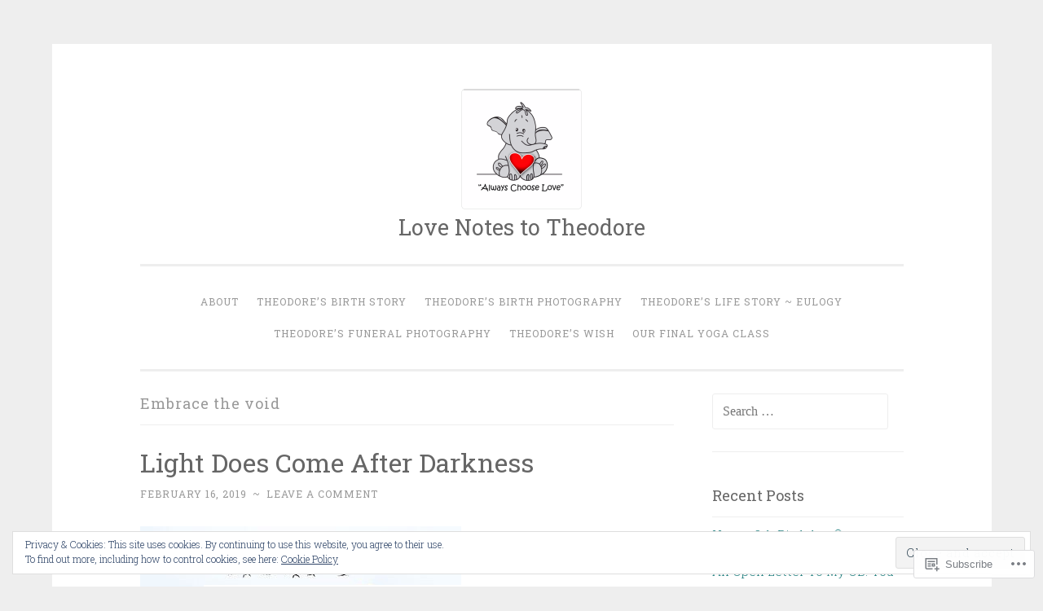

--- FILE ---
content_type: text/html; charset=UTF-8
request_url: https://alwayschooselove.net/tag/embrace-the-void/
body_size: 46115
content:
<!DOCTYPE html>
<html lang="en">
<head>
<meta charset="UTF-8">
<meta name="viewport" content="width=device-width, initial-scale=1">
<title>Embrace the void | Love Notes to Theodore</title>
<link rel="profile" href="http://gmpg.org/xfn/11">
<link rel="pingback" href="https://alwayschooselove.net/xmlrpc.php">

<meta name='robots' content='max-image-preview:large' />

<!-- Async WordPress.com Remote Login -->
<script id="wpcom_remote_login_js">
var wpcom_remote_login_extra_auth = '';
function wpcom_remote_login_remove_dom_node_id( element_id ) {
	var dom_node = document.getElementById( element_id );
	if ( dom_node ) { dom_node.parentNode.removeChild( dom_node ); }
}
function wpcom_remote_login_remove_dom_node_classes( class_name ) {
	var dom_nodes = document.querySelectorAll( '.' + class_name );
	for ( var i = 0; i < dom_nodes.length; i++ ) {
		dom_nodes[ i ].parentNode.removeChild( dom_nodes[ i ] );
	}
}
function wpcom_remote_login_final_cleanup() {
	wpcom_remote_login_remove_dom_node_classes( "wpcom_remote_login_msg" );
	wpcom_remote_login_remove_dom_node_id( "wpcom_remote_login_key" );
	wpcom_remote_login_remove_dom_node_id( "wpcom_remote_login_validate" );
	wpcom_remote_login_remove_dom_node_id( "wpcom_remote_login_js" );
	wpcom_remote_login_remove_dom_node_id( "wpcom_request_access_iframe" );
	wpcom_remote_login_remove_dom_node_id( "wpcom_request_access_styles" );
}

// Watch for messages back from the remote login
window.addEventListener( "message", function( e ) {
	if ( e.origin === "https://r-login.wordpress.com" ) {
		var data = {};
		try {
			data = JSON.parse( e.data );
		} catch( e ) {
			wpcom_remote_login_final_cleanup();
			return;
		}

		if ( data.msg === 'LOGIN' ) {
			// Clean up the login check iframe
			wpcom_remote_login_remove_dom_node_id( "wpcom_remote_login_key" );

			var id_regex = new RegExp( /^[0-9]+$/ );
			var token_regex = new RegExp( /^.*|.*|.*$/ );
			if (
				token_regex.test( data.token )
				&& id_regex.test( data.wpcomid )
			) {
				// We have everything we need to ask for a login
				var script = document.createElement( "script" );
				script.setAttribute( "id", "wpcom_remote_login_validate" );
				script.src = '/remote-login.php?wpcom_remote_login=validate'
					+ '&wpcomid=' + data.wpcomid
					+ '&token=' + encodeURIComponent( data.token )
					+ '&host=' + window.location.protocol
					+ '//' + window.location.hostname
					+ '&postid=1054'
					+ '&is_singular=';
				document.body.appendChild( script );
			}

			return;
		}

		// Safari ITP, not logged in, so redirect
		if ( data.msg === 'LOGIN-REDIRECT' ) {
			window.location = 'https://wordpress.com/log-in?redirect_to=' + window.location.href;
			return;
		}

		// Safari ITP, storage access failed, remove the request
		if ( data.msg === 'LOGIN-REMOVE' ) {
			var css_zap = 'html { -webkit-transition: margin-top 1s; transition: margin-top 1s; } /* 9001 */ html { margin-top: 0 !important; } * html body { margin-top: 0 !important; } @media screen and ( max-width: 782px ) { html { margin-top: 0 !important; } * html body { margin-top: 0 !important; } }';
			var style_zap = document.createElement( 'style' );
			style_zap.type = 'text/css';
			style_zap.appendChild( document.createTextNode( css_zap ) );
			document.body.appendChild( style_zap );

			var e = document.getElementById( 'wpcom_request_access_iframe' );
			e.parentNode.removeChild( e );

			document.cookie = 'wordpress_com_login_access=denied; path=/; max-age=31536000';

			return;
		}

		// Safari ITP
		if ( data.msg === 'REQUEST_ACCESS' ) {
			console.log( 'request access: safari' );

			// Check ITP iframe enable/disable knob
			if ( wpcom_remote_login_extra_auth !== 'safari_itp_iframe' ) {
				return;
			}

			// If we are in a "private window" there is no ITP.
			var private_window = false;
			try {
				var opendb = window.openDatabase( null, null, null, null );
			} catch( e ) {
				private_window = true;
			}

			if ( private_window ) {
				console.log( 'private window' );
				return;
			}

			var iframe = document.createElement( 'iframe' );
			iframe.id = 'wpcom_request_access_iframe';
			iframe.setAttribute( 'scrolling', 'no' );
			iframe.setAttribute( 'sandbox', 'allow-storage-access-by-user-activation allow-scripts allow-same-origin allow-top-navigation-by-user-activation' );
			iframe.src = 'https://r-login.wordpress.com/remote-login.php?wpcom_remote_login=request_access&origin=' + encodeURIComponent( data.origin ) + '&wpcomid=' + encodeURIComponent( data.wpcomid );

			var css = 'html { -webkit-transition: margin-top 1s; transition: margin-top 1s; } /* 9001 */ html { margin-top: 46px !important; } * html body { margin-top: 46px !important; } @media screen and ( max-width: 660px ) { html { margin-top: 71px !important; } * html body { margin-top: 71px !important; } #wpcom_request_access_iframe { display: block; height: 71px !important; } } #wpcom_request_access_iframe { border: 0px; height: 46px; position: fixed; top: 0; left: 0; width: 100%; min-width: 100%; z-index: 99999; background: #23282d; } ';

			var style = document.createElement( 'style' );
			style.type = 'text/css';
			style.id = 'wpcom_request_access_styles';
			style.appendChild( document.createTextNode( css ) );
			document.body.appendChild( style );

			document.body.appendChild( iframe );
		}

		if ( data.msg === 'DONE' ) {
			wpcom_remote_login_final_cleanup();
		}
	}
}, false );

// Inject the remote login iframe after the page has had a chance to load
// more critical resources
window.addEventListener( "DOMContentLoaded", function( e ) {
	var iframe = document.createElement( "iframe" );
	iframe.style.display = "none";
	iframe.setAttribute( "scrolling", "no" );
	iframe.setAttribute( "id", "wpcom_remote_login_key" );
	iframe.src = "https://r-login.wordpress.com/remote-login.php"
		+ "?wpcom_remote_login=key"
		+ "&origin=aHR0cHM6Ly9hbHdheXNjaG9vc2Vsb3ZlLm5ldA%3D%3D"
		+ "&wpcomid=106970340"
		+ "&time=" + Math.floor( Date.now() / 1000 );
	document.body.appendChild( iframe );
}, false );
</script>
<link rel='dns-prefetch' href='//s0.wp.com' />
<link rel='dns-prefetch' href='//fonts-api.wp.com' />
<link rel="alternate" type="application/rss+xml" title="Love Notes to Theodore &raquo; Feed" href="https://alwayschooselove.net/feed/" />
<link rel="alternate" type="application/rss+xml" title="Love Notes to Theodore &raquo; Comments Feed" href="https://alwayschooselove.net/comments/feed/" />
<link rel="alternate" type="application/rss+xml" title="Love Notes to Theodore &raquo; Embrace the void Tag Feed" href="https://alwayschooselove.net/tag/embrace-the-void/feed/" />
	<script type="text/javascript">
		/* <![CDATA[ */
		function addLoadEvent(func) {
			var oldonload = window.onload;
			if (typeof window.onload != 'function') {
				window.onload = func;
			} else {
				window.onload = function () {
					oldonload();
					func();
				}
			}
		}
		/* ]]> */
	</script>
	<link crossorigin='anonymous' rel='stylesheet' id='all-css-0-1' href='/_static/??/wp-content/mu-plugins/widgets/eu-cookie-law/templates/style.css,/wp-content/mu-plugins/jetpack-plugin/sun/modules/infinite-scroll/infinity.css?m=1753279645j&cssminify=yes' type='text/css' media='all' />
<style id='wp-emoji-styles-inline-css'>

	img.wp-smiley, img.emoji {
		display: inline !important;
		border: none !important;
		box-shadow: none !important;
		height: 1em !important;
		width: 1em !important;
		margin: 0 0.07em !important;
		vertical-align: -0.1em !important;
		background: none !important;
		padding: 0 !important;
	}
/*# sourceURL=wp-emoji-styles-inline-css */
</style>
<link crossorigin='anonymous' rel='stylesheet' id='all-css-2-1' href='/wp-content/plugins/gutenberg-core/v22.2.0/build/styles/block-library/style.css?m=1764855221i&cssminify=yes' type='text/css' media='all' />
<style id='wp-block-library-inline-css'>
.has-text-align-justify {
	text-align:justify;
}
.has-text-align-justify{text-align:justify;}

/*# sourceURL=wp-block-library-inline-css */
</style><style id='global-styles-inline-css'>
:root{--wp--preset--aspect-ratio--square: 1;--wp--preset--aspect-ratio--4-3: 4/3;--wp--preset--aspect-ratio--3-4: 3/4;--wp--preset--aspect-ratio--3-2: 3/2;--wp--preset--aspect-ratio--2-3: 2/3;--wp--preset--aspect-ratio--16-9: 16/9;--wp--preset--aspect-ratio--9-16: 9/16;--wp--preset--color--black: #000000;--wp--preset--color--cyan-bluish-gray: #abb8c3;--wp--preset--color--white: #ffffff;--wp--preset--color--pale-pink: #f78da7;--wp--preset--color--vivid-red: #cf2e2e;--wp--preset--color--luminous-vivid-orange: #ff6900;--wp--preset--color--luminous-vivid-amber: #fcb900;--wp--preset--color--light-green-cyan: #7bdcb5;--wp--preset--color--vivid-green-cyan: #00d084;--wp--preset--color--pale-cyan-blue: #8ed1fc;--wp--preset--color--vivid-cyan-blue: #0693e3;--wp--preset--color--vivid-purple: #9b51e0;--wp--preset--gradient--vivid-cyan-blue-to-vivid-purple: linear-gradient(135deg,rgb(6,147,227) 0%,rgb(155,81,224) 100%);--wp--preset--gradient--light-green-cyan-to-vivid-green-cyan: linear-gradient(135deg,rgb(122,220,180) 0%,rgb(0,208,130) 100%);--wp--preset--gradient--luminous-vivid-amber-to-luminous-vivid-orange: linear-gradient(135deg,rgb(252,185,0) 0%,rgb(255,105,0) 100%);--wp--preset--gradient--luminous-vivid-orange-to-vivid-red: linear-gradient(135deg,rgb(255,105,0) 0%,rgb(207,46,46) 100%);--wp--preset--gradient--very-light-gray-to-cyan-bluish-gray: linear-gradient(135deg,rgb(238,238,238) 0%,rgb(169,184,195) 100%);--wp--preset--gradient--cool-to-warm-spectrum: linear-gradient(135deg,rgb(74,234,220) 0%,rgb(151,120,209) 20%,rgb(207,42,186) 40%,rgb(238,44,130) 60%,rgb(251,105,98) 80%,rgb(254,248,76) 100%);--wp--preset--gradient--blush-light-purple: linear-gradient(135deg,rgb(255,206,236) 0%,rgb(152,150,240) 100%);--wp--preset--gradient--blush-bordeaux: linear-gradient(135deg,rgb(254,205,165) 0%,rgb(254,45,45) 50%,rgb(107,0,62) 100%);--wp--preset--gradient--luminous-dusk: linear-gradient(135deg,rgb(255,203,112) 0%,rgb(199,81,192) 50%,rgb(65,88,208) 100%);--wp--preset--gradient--pale-ocean: linear-gradient(135deg,rgb(255,245,203) 0%,rgb(182,227,212) 50%,rgb(51,167,181) 100%);--wp--preset--gradient--electric-grass: linear-gradient(135deg,rgb(202,248,128) 0%,rgb(113,206,126) 100%);--wp--preset--gradient--midnight: linear-gradient(135deg,rgb(2,3,129) 0%,rgb(40,116,252) 100%);--wp--preset--font-size--small: 13px;--wp--preset--font-size--medium: 20px;--wp--preset--font-size--large: 36px;--wp--preset--font-size--x-large: 42px;--wp--preset--font-family--albert-sans: 'Albert Sans', sans-serif;--wp--preset--font-family--alegreya: Alegreya, serif;--wp--preset--font-family--arvo: Arvo, serif;--wp--preset--font-family--bodoni-moda: 'Bodoni Moda', serif;--wp--preset--font-family--bricolage-grotesque: 'Bricolage Grotesque', sans-serif;--wp--preset--font-family--cabin: Cabin, sans-serif;--wp--preset--font-family--chivo: Chivo, sans-serif;--wp--preset--font-family--commissioner: Commissioner, sans-serif;--wp--preset--font-family--cormorant: Cormorant, serif;--wp--preset--font-family--courier-prime: 'Courier Prime', monospace;--wp--preset--font-family--crimson-pro: 'Crimson Pro', serif;--wp--preset--font-family--dm-mono: 'DM Mono', monospace;--wp--preset--font-family--dm-sans: 'DM Sans', sans-serif;--wp--preset--font-family--dm-serif-display: 'DM Serif Display', serif;--wp--preset--font-family--domine: Domine, serif;--wp--preset--font-family--eb-garamond: 'EB Garamond', serif;--wp--preset--font-family--epilogue: Epilogue, sans-serif;--wp--preset--font-family--fahkwang: Fahkwang, sans-serif;--wp--preset--font-family--figtree: Figtree, sans-serif;--wp--preset--font-family--fira-sans: 'Fira Sans', sans-serif;--wp--preset--font-family--fjalla-one: 'Fjalla One', sans-serif;--wp--preset--font-family--fraunces: Fraunces, serif;--wp--preset--font-family--gabarito: Gabarito, system-ui;--wp--preset--font-family--ibm-plex-mono: 'IBM Plex Mono', monospace;--wp--preset--font-family--ibm-plex-sans: 'IBM Plex Sans', sans-serif;--wp--preset--font-family--ibarra-real-nova: 'Ibarra Real Nova', serif;--wp--preset--font-family--instrument-serif: 'Instrument Serif', serif;--wp--preset--font-family--inter: Inter, sans-serif;--wp--preset--font-family--josefin-sans: 'Josefin Sans', sans-serif;--wp--preset--font-family--jost: Jost, sans-serif;--wp--preset--font-family--libre-baskerville: 'Libre Baskerville', serif;--wp--preset--font-family--libre-franklin: 'Libre Franklin', sans-serif;--wp--preset--font-family--literata: Literata, serif;--wp--preset--font-family--lora: Lora, serif;--wp--preset--font-family--merriweather: Merriweather, serif;--wp--preset--font-family--montserrat: Montserrat, sans-serif;--wp--preset--font-family--newsreader: Newsreader, serif;--wp--preset--font-family--noto-sans-mono: 'Noto Sans Mono', sans-serif;--wp--preset--font-family--nunito: Nunito, sans-serif;--wp--preset--font-family--open-sans: 'Open Sans', sans-serif;--wp--preset--font-family--overpass: Overpass, sans-serif;--wp--preset--font-family--pt-serif: 'PT Serif', serif;--wp--preset--font-family--petrona: Petrona, serif;--wp--preset--font-family--piazzolla: Piazzolla, serif;--wp--preset--font-family--playfair-display: 'Playfair Display', serif;--wp--preset--font-family--plus-jakarta-sans: 'Plus Jakarta Sans', sans-serif;--wp--preset--font-family--poppins: Poppins, sans-serif;--wp--preset--font-family--raleway: Raleway, sans-serif;--wp--preset--font-family--roboto: Roboto, sans-serif;--wp--preset--font-family--roboto-slab: 'Roboto Slab', serif;--wp--preset--font-family--rubik: Rubik, sans-serif;--wp--preset--font-family--rufina: Rufina, serif;--wp--preset--font-family--sora: Sora, sans-serif;--wp--preset--font-family--source-sans-3: 'Source Sans 3', sans-serif;--wp--preset--font-family--source-serif-4: 'Source Serif 4', serif;--wp--preset--font-family--space-mono: 'Space Mono', monospace;--wp--preset--font-family--syne: Syne, sans-serif;--wp--preset--font-family--texturina: Texturina, serif;--wp--preset--font-family--urbanist: Urbanist, sans-serif;--wp--preset--font-family--work-sans: 'Work Sans', sans-serif;--wp--preset--spacing--20: 0.44rem;--wp--preset--spacing--30: 0.67rem;--wp--preset--spacing--40: 1rem;--wp--preset--spacing--50: 1.5rem;--wp--preset--spacing--60: 2.25rem;--wp--preset--spacing--70: 3.38rem;--wp--preset--spacing--80: 5.06rem;--wp--preset--shadow--natural: 6px 6px 9px rgba(0, 0, 0, 0.2);--wp--preset--shadow--deep: 12px 12px 50px rgba(0, 0, 0, 0.4);--wp--preset--shadow--sharp: 6px 6px 0px rgba(0, 0, 0, 0.2);--wp--preset--shadow--outlined: 6px 6px 0px -3px rgb(255, 255, 255), 6px 6px rgb(0, 0, 0);--wp--preset--shadow--crisp: 6px 6px 0px rgb(0, 0, 0);}:where(.is-layout-flex){gap: 0.5em;}:where(.is-layout-grid){gap: 0.5em;}body .is-layout-flex{display: flex;}.is-layout-flex{flex-wrap: wrap;align-items: center;}.is-layout-flex > :is(*, div){margin: 0;}body .is-layout-grid{display: grid;}.is-layout-grid > :is(*, div){margin: 0;}:where(.wp-block-columns.is-layout-flex){gap: 2em;}:where(.wp-block-columns.is-layout-grid){gap: 2em;}:where(.wp-block-post-template.is-layout-flex){gap: 1.25em;}:where(.wp-block-post-template.is-layout-grid){gap: 1.25em;}.has-black-color{color: var(--wp--preset--color--black) !important;}.has-cyan-bluish-gray-color{color: var(--wp--preset--color--cyan-bluish-gray) !important;}.has-white-color{color: var(--wp--preset--color--white) !important;}.has-pale-pink-color{color: var(--wp--preset--color--pale-pink) !important;}.has-vivid-red-color{color: var(--wp--preset--color--vivid-red) !important;}.has-luminous-vivid-orange-color{color: var(--wp--preset--color--luminous-vivid-orange) !important;}.has-luminous-vivid-amber-color{color: var(--wp--preset--color--luminous-vivid-amber) !important;}.has-light-green-cyan-color{color: var(--wp--preset--color--light-green-cyan) !important;}.has-vivid-green-cyan-color{color: var(--wp--preset--color--vivid-green-cyan) !important;}.has-pale-cyan-blue-color{color: var(--wp--preset--color--pale-cyan-blue) !important;}.has-vivid-cyan-blue-color{color: var(--wp--preset--color--vivid-cyan-blue) !important;}.has-vivid-purple-color{color: var(--wp--preset--color--vivid-purple) !important;}.has-black-background-color{background-color: var(--wp--preset--color--black) !important;}.has-cyan-bluish-gray-background-color{background-color: var(--wp--preset--color--cyan-bluish-gray) !important;}.has-white-background-color{background-color: var(--wp--preset--color--white) !important;}.has-pale-pink-background-color{background-color: var(--wp--preset--color--pale-pink) !important;}.has-vivid-red-background-color{background-color: var(--wp--preset--color--vivid-red) !important;}.has-luminous-vivid-orange-background-color{background-color: var(--wp--preset--color--luminous-vivid-orange) !important;}.has-luminous-vivid-amber-background-color{background-color: var(--wp--preset--color--luminous-vivid-amber) !important;}.has-light-green-cyan-background-color{background-color: var(--wp--preset--color--light-green-cyan) !important;}.has-vivid-green-cyan-background-color{background-color: var(--wp--preset--color--vivid-green-cyan) !important;}.has-pale-cyan-blue-background-color{background-color: var(--wp--preset--color--pale-cyan-blue) !important;}.has-vivid-cyan-blue-background-color{background-color: var(--wp--preset--color--vivid-cyan-blue) !important;}.has-vivid-purple-background-color{background-color: var(--wp--preset--color--vivid-purple) !important;}.has-black-border-color{border-color: var(--wp--preset--color--black) !important;}.has-cyan-bluish-gray-border-color{border-color: var(--wp--preset--color--cyan-bluish-gray) !important;}.has-white-border-color{border-color: var(--wp--preset--color--white) !important;}.has-pale-pink-border-color{border-color: var(--wp--preset--color--pale-pink) !important;}.has-vivid-red-border-color{border-color: var(--wp--preset--color--vivid-red) !important;}.has-luminous-vivid-orange-border-color{border-color: var(--wp--preset--color--luminous-vivid-orange) !important;}.has-luminous-vivid-amber-border-color{border-color: var(--wp--preset--color--luminous-vivid-amber) !important;}.has-light-green-cyan-border-color{border-color: var(--wp--preset--color--light-green-cyan) !important;}.has-vivid-green-cyan-border-color{border-color: var(--wp--preset--color--vivid-green-cyan) !important;}.has-pale-cyan-blue-border-color{border-color: var(--wp--preset--color--pale-cyan-blue) !important;}.has-vivid-cyan-blue-border-color{border-color: var(--wp--preset--color--vivid-cyan-blue) !important;}.has-vivid-purple-border-color{border-color: var(--wp--preset--color--vivid-purple) !important;}.has-vivid-cyan-blue-to-vivid-purple-gradient-background{background: var(--wp--preset--gradient--vivid-cyan-blue-to-vivid-purple) !important;}.has-light-green-cyan-to-vivid-green-cyan-gradient-background{background: var(--wp--preset--gradient--light-green-cyan-to-vivid-green-cyan) !important;}.has-luminous-vivid-amber-to-luminous-vivid-orange-gradient-background{background: var(--wp--preset--gradient--luminous-vivid-amber-to-luminous-vivid-orange) !important;}.has-luminous-vivid-orange-to-vivid-red-gradient-background{background: var(--wp--preset--gradient--luminous-vivid-orange-to-vivid-red) !important;}.has-very-light-gray-to-cyan-bluish-gray-gradient-background{background: var(--wp--preset--gradient--very-light-gray-to-cyan-bluish-gray) !important;}.has-cool-to-warm-spectrum-gradient-background{background: var(--wp--preset--gradient--cool-to-warm-spectrum) !important;}.has-blush-light-purple-gradient-background{background: var(--wp--preset--gradient--blush-light-purple) !important;}.has-blush-bordeaux-gradient-background{background: var(--wp--preset--gradient--blush-bordeaux) !important;}.has-luminous-dusk-gradient-background{background: var(--wp--preset--gradient--luminous-dusk) !important;}.has-pale-ocean-gradient-background{background: var(--wp--preset--gradient--pale-ocean) !important;}.has-electric-grass-gradient-background{background: var(--wp--preset--gradient--electric-grass) !important;}.has-midnight-gradient-background{background: var(--wp--preset--gradient--midnight) !important;}.has-small-font-size{font-size: var(--wp--preset--font-size--small) !important;}.has-medium-font-size{font-size: var(--wp--preset--font-size--medium) !important;}.has-large-font-size{font-size: var(--wp--preset--font-size--large) !important;}.has-x-large-font-size{font-size: var(--wp--preset--font-size--x-large) !important;}.has-albert-sans-font-family{font-family: var(--wp--preset--font-family--albert-sans) !important;}.has-alegreya-font-family{font-family: var(--wp--preset--font-family--alegreya) !important;}.has-arvo-font-family{font-family: var(--wp--preset--font-family--arvo) !important;}.has-bodoni-moda-font-family{font-family: var(--wp--preset--font-family--bodoni-moda) !important;}.has-bricolage-grotesque-font-family{font-family: var(--wp--preset--font-family--bricolage-grotesque) !important;}.has-cabin-font-family{font-family: var(--wp--preset--font-family--cabin) !important;}.has-chivo-font-family{font-family: var(--wp--preset--font-family--chivo) !important;}.has-commissioner-font-family{font-family: var(--wp--preset--font-family--commissioner) !important;}.has-cormorant-font-family{font-family: var(--wp--preset--font-family--cormorant) !important;}.has-courier-prime-font-family{font-family: var(--wp--preset--font-family--courier-prime) !important;}.has-crimson-pro-font-family{font-family: var(--wp--preset--font-family--crimson-pro) !important;}.has-dm-mono-font-family{font-family: var(--wp--preset--font-family--dm-mono) !important;}.has-dm-sans-font-family{font-family: var(--wp--preset--font-family--dm-sans) !important;}.has-dm-serif-display-font-family{font-family: var(--wp--preset--font-family--dm-serif-display) !important;}.has-domine-font-family{font-family: var(--wp--preset--font-family--domine) !important;}.has-eb-garamond-font-family{font-family: var(--wp--preset--font-family--eb-garamond) !important;}.has-epilogue-font-family{font-family: var(--wp--preset--font-family--epilogue) !important;}.has-fahkwang-font-family{font-family: var(--wp--preset--font-family--fahkwang) !important;}.has-figtree-font-family{font-family: var(--wp--preset--font-family--figtree) !important;}.has-fira-sans-font-family{font-family: var(--wp--preset--font-family--fira-sans) !important;}.has-fjalla-one-font-family{font-family: var(--wp--preset--font-family--fjalla-one) !important;}.has-fraunces-font-family{font-family: var(--wp--preset--font-family--fraunces) !important;}.has-gabarito-font-family{font-family: var(--wp--preset--font-family--gabarito) !important;}.has-ibm-plex-mono-font-family{font-family: var(--wp--preset--font-family--ibm-plex-mono) !important;}.has-ibm-plex-sans-font-family{font-family: var(--wp--preset--font-family--ibm-plex-sans) !important;}.has-ibarra-real-nova-font-family{font-family: var(--wp--preset--font-family--ibarra-real-nova) !important;}.has-instrument-serif-font-family{font-family: var(--wp--preset--font-family--instrument-serif) !important;}.has-inter-font-family{font-family: var(--wp--preset--font-family--inter) !important;}.has-josefin-sans-font-family{font-family: var(--wp--preset--font-family--josefin-sans) !important;}.has-jost-font-family{font-family: var(--wp--preset--font-family--jost) !important;}.has-libre-baskerville-font-family{font-family: var(--wp--preset--font-family--libre-baskerville) !important;}.has-libre-franklin-font-family{font-family: var(--wp--preset--font-family--libre-franklin) !important;}.has-literata-font-family{font-family: var(--wp--preset--font-family--literata) !important;}.has-lora-font-family{font-family: var(--wp--preset--font-family--lora) !important;}.has-merriweather-font-family{font-family: var(--wp--preset--font-family--merriweather) !important;}.has-montserrat-font-family{font-family: var(--wp--preset--font-family--montserrat) !important;}.has-newsreader-font-family{font-family: var(--wp--preset--font-family--newsreader) !important;}.has-noto-sans-mono-font-family{font-family: var(--wp--preset--font-family--noto-sans-mono) !important;}.has-nunito-font-family{font-family: var(--wp--preset--font-family--nunito) !important;}.has-open-sans-font-family{font-family: var(--wp--preset--font-family--open-sans) !important;}.has-overpass-font-family{font-family: var(--wp--preset--font-family--overpass) !important;}.has-pt-serif-font-family{font-family: var(--wp--preset--font-family--pt-serif) !important;}.has-petrona-font-family{font-family: var(--wp--preset--font-family--petrona) !important;}.has-piazzolla-font-family{font-family: var(--wp--preset--font-family--piazzolla) !important;}.has-playfair-display-font-family{font-family: var(--wp--preset--font-family--playfair-display) !important;}.has-plus-jakarta-sans-font-family{font-family: var(--wp--preset--font-family--plus-jakarta-sans) !important;}.has-poppins-font-family{font-family: var(--wp--preset--font-family--poppins) !important;}.has-raleway-font-family{font-family: var(--wp--preset--font-family--raleway) !important;}.has-roboto-font-family{font-family: var(--wp--preset--font-family--roboto) !important;}.has-roboto-slab-font-family{font-family: var(--wp--preset--font-family--roboto-slab) !important;}.has-rubik-font-family{font-family: var(--wp--preset--font-family--rubik) !important;}.has-rufina-font-family{font-family: var(--wp--preset--font-family--rufina) !important;}.has-sora-font-family{font-family: var(--wp--preset--font-family--sora) !important;}.has-source-sans-3-font-family{font-family: var(--wp--preset--font-family--source-sans-3) !important;}.has-source-serif-4-font-family{font-family: var(--wp--preset--font-family--source-serif-4) !important;}.has-space-mono-font-family{font-family: var(--wp--preset--font-family--space-mono) !important;}.has-syne-font-family{font-family: var(--wp--preset--font-family--syne) !important;}.has-texturina-font-family{font-family: var(--wp--preset--font-family--texturina) !important;}.has-urbanist-font-family{font-family: var(--wp--preset--font-family--urbanist) !important;}.has-work-sans-font-family{font-family: var(--wp--preset--font-family--work-sans) !important;}
/*# sourceURL=global-styles-inline-css */
</style>

<style id='classic-theme-styles-inline-css'>
/*! This file is auto-generated */
.wp-block-button__link{color:#fff;background-color:#32373c;border-radius:9999px;box-shadow:none;text-decoration:none;padding:calc(.667em + 2px) calc(1.333em + 2px);font-size:1.125em}.wp-block-file__button{background:#32373c;color:#fff;text-decoration:none}
/*# sourceURL=/wp-includes/css/classic-themes.min.css */
</style>
<link crossorigin='anonymous' rel='stylesheet' id='all-css-4-1' href='/_static/??-eJx9jsEKwjAQRH/IzRJbtB7Eb2nSRaPZdMkmFv/eiFAFwcschveGwUXAz6lQKiixnkNS9LOLs78pbo0djAUNLJEg0930OAUtKwFaHpGMV93g1xBX+Gxlaj3LWF4E0xRGisQN+6ct0hxwTjKpQksOlaFcmqg/3rtGqQ6Fkvo8Fn/B9dqJj3bf292h67rh+gQUuFiA&cssminify=yes' type='text/css' media='all' />
<link rel='stylesheet' id='penscratch-fonts-css' href='https://fonts-api.wp.com/css?family=Roboto+Slab%3A300%2C400%2C700&#038;subset=latin%2Clatin-ext' media='all' />
<link crossorigin='anonymous' rel='stylesheet' id='all-css-6-1' href='/_static/??-eJx9jtsKwjAQRH/IuHipxQfxUyRd1jQ12YTshuLfm4IPFcW3OTBnGJizwcRKrBCryaE6zwITabb4eDNIZbh5RnDEVHwT5HfcosgGVps6UiSBXAfIxILFKo6wTIk+A5k5Y4pf1upJoSEk16KD1lrhP8lRMiGhVZ/4A8w9WF8W9Rovu7477Pvz6dhNL9NaYn0=&cssminify=yes' type='text/css' media='all' />
<link crossorigin='anonymous' rel='stylesheet' id='print-css-7-1' href='/wp-content/mu-plugins/global-print/global-print.css?m=1465851035i&cssminify=yes' type='text/css' media='print' />
<style id='jetpack-global-styles-frontend-style-inline-css'>
:root { --font-headings: unset; --font-base: unset; --font-headings-default: -apple-system,BlinkMacSystemFont,"Segoe UI",Roboto,Oxygen-Sans,Ubuntu,Cantarell,"Helvetica Neue",sans-serif; --font-base-default: -apple-system,BlinkMacSystemFont,"Segoe UI",Roboto,Oxygen-Sans,Ubuntu,Cantarell,"Helvetica Neue",sans-serif;}
/*# sourceURL=jetpack-global-styles-frontend-style-inline-css */
</style>
<link crossorigin='anonymous' rel='stylesheet' id='all-css-10-1' href='/wp-content/themes/h4/global.css?m=1420737423i&cssminify=yes' type='text/css' media='all' />
<script type="text/javascript" id="wpcom-actionbar-placeholder-js-extra">
/* <![CDATA[ */
var actionbardata = {"siteID":"106970340","postID":"0","siteURL":"https://alwayschooselove.net","xhrURL":"https://alwayschooselove.net/wp-admin/admin-ajax.php","nonce":"7ed99205b0","isLoggedIn":"","statusMessage":"","subsEmailDefault":"instantly","proxyScriptUrl":"https://s0.wp.com/wp-content/js/wpcom-proxy-request.js?m=1513050504i&amp;ver=20211021","i18n":{"followedText":"New posts from this site will now appear in your \u003Ca href=\"https://wordpress.com/reader\"\u003EReader\u003C/a\u003E","foldBar":"Collapse this bar","unfoldBar":"Expand this bar","shortLinkCopied":"Shortlink copied to clipboard."}};
//# sourceURL=wpcom-actionbar-placeholder-js-extra
/* ]]> */
</script>
<script type="text/javascript" id="jetpack-mu-wpcom-settings-js-before">
/* <![CDATA[ */
var JETPACK_MU_WPCOM_SETTINGS = {"assetsUrl":"https://s0.wp.com/wp-content/mu-plugins/jetpack-mu-wpcom-plugin/sun/jetpack_vendor/automattic/jetpack-mu-wpcom/src/build/"};
//# sourceURL=jetpack-mu-wpcom-settings-js-before
/* ]]> */
</script>
<script crossorigin='anonymous' type='text/javascript'  src='/_static/??/wp-content/js/rlt-proxy.js,/wp-content/blog-plugins/wordads-classes/js/cmp/v2/cmp-non-gdpr.js?m=1720530689j'></script>
<script type="text/javascript" id="rlt-proxy-js-after">
/* <![CDATA[ */
	rltInitialize( {"token":null,"iframeOrigins":["https:\/\/widgets.wp.com"]} );
//# sourceURL=rlt-proxy-js-after
/* ]]> */
</script>
<link rel="EditURI" type="application/rsd+xml" title="RSD" href="https://lovenotessite.wordpress.com/xmlrpc.php?rsd" />
<meta name="generator" content="WordPress.com" />

<!-- Jetpack Open Graph Tags -->
<meta property="og:type" content="website" />
<meta property="og:title" content="Embrace the void &#8211; Love Notes to Theodore" />
<meta property="og:url" content="https://alwayschooselove.net/tag/embrace-the-void/" />
<meta property="og:site_name" content="Love Notes to Theodore" />
<meta property="og:image" content="https://alwayschooselove.net/wp-content/uploads/2016/02/image1.png" />
<meta property="og:image:width" content="656" />
<meta property="og:image:height" content="656" />
<meta property="og:image:alt" content="" />
<meta property="og:locale" content="en_US" />

<!-- End Jetpack Open Graph Tags -->
<link rel="shortcut icon" type="image/x-icon" href="https://s0.wp.com/i/favicon.ico?m=1713425267i" sizes="16x16 24x24 32x32 48x48" />
<link rel="icon" type="image/x-icon" href="https://s0.wp.com/i/favicon.ico?m=1713425267i" sizes="16x16 24x24 32x32 48x48" />
<link rel="apple-touch-icon" href="https://s0.wp.com/i/webclip.png?m=1713868326i" />
<link rel="search" type="application/opensearchdescription+xml" href="https://alwayschooselove.net/osd.xml" title="Love Notes to Theodore" />
<link rel="search" type="application/opensearchdescription+xml" href="https://s1.wp.com/opensearch.xml" title="WordPress.com" />
<style type="text/css">.recentcomments a{display:inline !important;padding:0 !important;margin:0 !important;}</style>		<style type="text/css">
			.recentcomments a {
				display: inline !important;
				padding: 0 !important;
				margin: 0 !important;
			}

			table.recentcommentsavatartop img.avatar, table.recentcommentsavatarend img.avatar {
				border: 0px;
				margin: 0;
			}

			table.recentcommentsavatartop a, table.recentcommentsavatarend a {
				border: 0px !important;
				background-color: transparent !important;
			}

			td.recentcommentsavatarend, td.recentcommentsavatartop {
				padding: 0px 0px 1px 0px;
				margin: 0px;
			}

			td.recentcommentstextend {
				border: none !important;
				padding: 0px 0px 2px 10px;
			}

			.rtl td.recentcommentstextend {
				padding: 0px 10px 2px 0px;
			}

			td.recentcommentstexttop {
				border: none;
				padding: 0px 0px 0px 10px;
			}

			.rtl td.recentcommentstexttop {
				padding: 0px 10px 0px 0px;
			}
		</style>
		<meta name="description" content="Posts about Embrace the void written by Allyson Williams" />
		<script type="text/javascript">

			window.doNotSellCallback = function() {

				var linkElements = [
					'a[href="https://wordpress.com/?ref=footer_blog"]',
					'a[href="https://wordpress.com/?ref=footer_website"]',
					'a[href="https://wordpress.com/?ref=vertical_footer"]',
					'a[href^="https://wordpress.com/?ref=footer_segment_"]',
				].join(',');

				var dnsLink = document.createElement( 'a' );
				dnsLink.href = 'https://wordpress.com/advertising-program-optout/';
				dnsLink.classList.add( 'do-not-sell-link' );
				dnsLink.rel = 'nofollow';
				dnsLink.style.marginLeft = '0.5em';
				dnsLink.textContent = 'Do Not Sell or Share My Personal Information';

				var creditLinks = document.querySelectorAll( linkElements );

				if ( 0 === creditLinks.length ) {
					return false;
				}

				Array.prototype.forEach.call( creditLinks, function( el ) {
					el.insertAdjacentElement( 'afterend', dnsLink );
				});

				return true;
			};

		</script>
		<script type="text/javascript">
	window.google_analytics_uacct = "UA-52447-2";
</script>

<script type="text/javascript">
	var _gaq = _gaq || [];
	_gaq.push(['_setAccount', 'UA-52447-2']);
	_gaq.push(['_gat._anonymizeIp']);
	_gaq.push(['_setDomainName', 'none']);
	_gaq.push(['_setAllowLinker', true]);
	_gaq.push(['_initData']);
	_gaq.push(['_trackPageview']);

	(function() {
		var ga = document.createElement('script'); ga.type = 'text/javascript'; ga.async = true;
		ga.src = ('https:' == document.location.protocol ? 'https://ssl' : 'http://www') + '.google-analytics.com/ga.js';
		(document.getElementsByTagName('head')[0] || document.getElementsByTagName('body')[0]).appendChild(ga);
	})();
</script>
<link crossorigin='anonymous' rel='stylesheet' id='all-css-0-3' href='/_static/??-eJydzNEKwjAMheEXsoapc+xCfBSpWRjd0rQ0DWNvL8LmpYiX/+HwwZIdJqkkFaK5zDYGUZioZo/z1qAm8AiC8OSEs4IuIVM5ouoBfgZiGoxJAX1JpsSfzz786dXANLjRM1NZv9Xbv8db07XnU9dfL+30AlHOX2M=&cssminify=yes' type='text/css' media='all' />
</head>

<body class="archive tag tag-embrace-the-void tag-63550858 wp-custom-logo wp-theme-pubpenscratch customizer-styles-applied jetpack-reblog-enabled has-site-logo">
<div id="page" class="hfeed site">
	<a class="skip-link screen-reader-text" href="#content">Skip to content</a>
	<header id="masthead" class="site-header" role="banner">
		<div class="site-branding">
			<a href="https://alwayschooselove.net/" class="site-logo-link" rel="home" itemprop="url"><img width="300" height="300" src="https://alwayschooselove.net/wp-content/uploads/2016/02/image1.png?w=300" class="site-logo attachment-penscratch-site-logo" alt="" decoding="async" data-size="penscratch-site-logo" itemprop="logo" srcset="https://alwayschooselove.net/wp-content/uploads/2016/02/image1.png?w=300 300w, https://alwayschooselove.net/wp-content/uploads/2016/02/image1.png?w=600 600w, https://alwayschooselove.net/wp-content/uploads/2016/02/image1.png?w=150 150w" sizes="(max-width: 300px) 100vw, 300px" data-attachment-id="2" data-permalink="https://alwayschooselove.net/image1/" data-orig-file="https://alwayschooselove.net/wp-content/uploads/2016/02/image1.png" data-orig-size="750,750" data-comments-opened="1" data-image-meta="{&quot;aperture&quot;:&quot;0&quot;,&quot;credit&quot;:&quot;&quot;,&quot;camera&quot;:&quot;&quot;,&quot;caption&quot;:&quot;&quot;,&quot;created_timestamp&quot;:&quot;0&quot;,&quot;copyright&quot;:&quot;&quot;,&quot;focal_length&quot;:&quot;0&quot;,&quot;iso&quot;:&quot;0&quot;,&quot;shutter_speed&quot;:&quot;0&quot;,&quot;title&quot;:&quot;&quot;,&quot;orientation&quot;:&quot;0&quot;}" data-image-title="Always Choose Love" data-image-description="" data-image-caption="" data-medium-file="https://alwayschooselove.net/wp-content/uploads/2016/02/image1.png?w=300" data-large-file="https://alwayschooselove.net/wp-content/uploads/2016/02/image1.png?w=656" /></a>			<h1 class="site-title"><a href="https://alwayschooselove.net/" rel="home">Love Notes to Theodore</a></h1>
			<h2 class="site-description"></h2>
		</div>

		<nav id="site-navigation" class="main-navigation" role="navigation">
			<button class="menu-toggle">Menu</button>
			<div class="menu-menu-1-container"><ul id="menu-menu-1" class="menu"><li id="menu-item-168" class="menu-item menu-item-type-post_type menu-item-object-page menu-item-168"><a href="https://alwayschooselove.net/about/">About</a></li>
<li id="menu-item-169" class="menu-item menu-item-type-post_type menu-item-object-page menu-item-169"><a href="https://alwayschooselove.net/theodores-birth-story/">Theodore’s Birth Story</a></li>
<li id="menu-item-170" class="menu-item menu-item-type-post_type menu-item-object-page menu-item-170"><a href="https://alwayschooselove.net/theodores-birth-photography/">Theodore’s Birth Photography</a></li>
<li id="menu-item-171" class="menu-item menu-item-type-post_type menu-item-object-page menu-item-171"><a href="https://alwayschooselove.net/theodores-life-story-eulogy/">Theodore’s Life Story ~ Eulogy</a></li>
<li id="menu-item-172" class="menu-item menu-item-type-post_type menu-item-object-page menu-item-172"><a href="https://alwayschooselove.net/theodores-funeral-photography/">Theodore’s Funeral Photography</a></li>
<li id="menu-item-173" class="menu-item menu-item-type-post_type menu-item-object-page menu-item-173"><a href="https://alwayschooselove.net/theodores-wish/">Theodore’s Wish</a></li>
<li id="menu-item-205" class="menu-item menu-item-type-post_type menu-item-object-page menu-item-205"><a href="https://alwayschooselove.net/our-last-yoga-class/">Our Final Yoga Class</a></li>
</ul></div>		</nav><!-- #site-navigation -->
	</header><!-- #masthead -->

	<div id="content" class="site-content">
		
	<section id="primary" class="content-area">
		<main id="main" class="site-main" role="main">

		
			<header class="page-header">
				<h1 class="page-title">
					Embrace the void				</h1>
							</header><!-- .page-header -->

			
				
					
<article id="post-1054" class="post-1054 post type-post status-publish format-standard hentry category-theos-love-notes tag-alwayschooselove tag-ichooselove tag-always-choose-love tag-embrace-the-void tag-find-peace tag-finding-peace tag-grateful tag-gratitude tag-grief tag-grieving tag-infant-loss tag-ivf-baby tag-journey-of-loss tag-letting-go tag-love tag-love-notes tag-loving-unconditional tag-motherhood tag-new-beginnings tag-peace tag-theodore tag-unconditional-love">
	<header class="entry-header">
			<h1 class="entry-title"><a href="https://alwayschooselove.net/2019/02/16/light-does-come-after-darkness/" rel="bookmark">Light Does Come After&nbsp;Darkness</a></h1>		</header><!-- .entry-header -->
				<div class="entry-meta">
						<span class="posted-on"><a href="https://alwayschooselove.net/2019/02/16/light-does-come-after-darkness/" rel="bookmark"><time class="entry-date published" datetime="2019-02-16T08:35:21-05:00">February 16, 2019</time><time class="updated" datetime="2019-02-16T08:37:21-05:00">February 16, 2019</time></a></span><span class="byline"><span class="sep"> ~ </span><span class="author vcard"><a class="url fn n" href="https://alwayschooselove.net/author/lovenotestotheo/">Allyson Williams</a></span></span>			<span class="sep"> ~ </span><span class="comments-link"><a href="https://alwayschooselove.net/2019/02/16/light-does-come-after-darkness/#respond">Leave a comment</a></span>					</div><!-- .entry-meta -->
				<div class="entry-content">
		<p><img data-attachment-id="1053" data-permalink="https://alwayschooselove.net/2019/02/16/light-does-come-after-darkness/8cab016f-5eb8-45f0-8e23-dbc00cb7306b-587-0000005079d3024d/" data-orig-file="https://alwayschooselove.net/wp-content/uploads/2019/02/8cab016f-5eb8-45f0-8e23-dbc00cb7306b-587-0000005079d3024d.jpg" data-orig-size="394,279" data-comments-opened="1" data-image-meta="{&quot;aperture&quot;:&quot;0&quot;,&quot;credit&quot;:&quot;&quot;,&quot;camera&quot;:&quot;&quot;,&quot;caption&quot;:&quot;&quot;,&quot;created_timestamp&quot;:&quot;0&quot;,&quot;copyright&quot;:&quot;&quot;,&quot;focal_length&quot;:&quot;0&quot;,&quot;iso&quot;:&quot;0&quot;,&quot;shutter_speed&quot;:&quot;0&quot;,&quot;title&quot;:&quot;&quot;,&quot;orientation&quot;:&quot;0&quot;}" data-image-title="8cab016f-5eb8-45f0-8e23-dbc00cb7306b-587-0000005079d3024d" data-image-description="" data-image-caption="" data-medium-file="https://alwayschooselove.net/wp-content/uploads/2019/02/8cab016f-5eb8-45f0-8e23-dbc00cb7306b-587-0000005079d3024d.jpg?w=300" data-large-file="https://alwayschooselove.net/wp-content/uploads/2019/02/8cab016f-5eb8-45f0-8e23-dbc00cb7306b-587-0000005079d3024d.jpg?w=394" src="https://alwayschooselove.net/wp-content/uploads/2019/02/8cab016f-5eb8-45f0-8e23-dbc00cb7306b-587-0000005079d3024d.jpg?w=656" class="size-full wp-image-1053"   srcset="https://alwayschooselove.net/wp-content/uploads/2019/02/8cab016f-5eb8-45f0-8e23-dbc00cb7306b-587-0000005079d3024d.jpg 394w, https://alwayschooselove.net/wp-content/uploads/2019/02/8cab016f-5eb8-45f0-8e23-dbc00cb7306b-587-0000005079d3024d.jpg?w=150&amp;h=106 150w, https://alwayschooselove.net/wp-content/uploads/2019/02/8cab016f-5eb8-45f0-8e23-dbc00cb7306b-587-0000005079d3024d.jpg?w=300&amp;h=212 300w" sizes="(max-width: 394px) 100vw, 394px"></p>
<p>Teddy,</p>
<p>It is mornings like today when I wake up and wonder if this is all real. Did you really exist? Did you really come and leave so quickly? Did I actually survive the heart-wrenching days that followed? Was this all a bad dream?</p>
<p>I feel your absence this morning. I feel you every day but it doesn’t always feel the same. This morning I feel sad, and I miss you. I wonder what our life would look like with 3 boys. I wonder if Zooey would have still found her way to us. Could we have handled 4 mini Williams monsters?</p>
<p>In the last three years, I have hit all ends of the spectrum of grief. It was super messy at times. Most recently, I feel I am in a stage of rebirth. A whole new version of me is being created and I am totally in love who she is and feel excited to fully know this new version of me once it is fully developed. There was a time that I felt sad I could barely remember who I was before this journey started but not anymore. I am certainly not sad the girl who had paralyzing heartache is gone. You have changed me and I am grateful.</p>
<p>Three years later and without a shadow of a doubt I would still choose you. Every tear shed, every fear felt, every relationship lost, every day walking in a world that looked so unfamiliar, and every wave I didn’t know I could survive was worth it. You are worth it. You taught me about unconditional love, you helped create a life with only space for the authentic, you gave your siblings an opportunity to learn that feeling deeply is okay and not scary, you cleared a path for our family to rise to our highest selves with gratitude.</p>
<p>Teddy, you are loved. Our hearts have continued to grow with love for you as they have for our other children. My fears that you would be forgotten have settled, I know it is simply impossible. The majority of the time now living without you is light and we have peace, and the days like today are bearable and just a reminder of how important you are. It reminds me this isn’t a bad dream, it is real and that emotions are temporary. Eventually light does come after darkness if you can just hold on.</p>
<p>It is hard to explain the shift in life since you. We lived a good life before you, and we were good people but life is so much richer now because of you. We love deeper, we live more authentically, we prioritize connection over everything, we savour even the smallest moments in life, we are seekers of joy and laughter, we are more connected to our own souls and life’s purpose. I now know you can only fully taste and appreciate the sweet nectar of life once you have tasted life’s sourest lemons.</p>
<p>So my sweet boy as today I miss you, I am also filled with gratitude for all you represent and all you have done for us.</p>
<p>Missing you my Sweetest Teddy.</p>
<p>Loving you,</p>
<p>Your Momma</p>
			</div><!-- .entry-content -->
	</article><!-- #post-## -->

				
					
<article id="post-1044" class="post-1044 post type-post status-publish format-standard hentry category-theos-love-notes tag-ichooselove tag-a-love-like-this tag-always-choose-love tag-angel-among-us tag-elephants tag-embrace-the-void tag-find-peace tag-finding-peace tag-forever-my-son tag-funeral tag-goodbye tag-grateful tag-gratitude tag-grief tag-grieving tag-infant-loss tag-ivf-baby tag-journey-of-loss tag-layer-by-layer tag-letting-go tag-love tag-love-notes tag-loving-fearlessly tag-loving-unconditional tag-motherhood tag-new-beginnings tag-peace tag-real-life tag-still-born tag-stillborn tag-stillborn-baby tag-stillborn-still-loved tag-sunrise tag-theodore tag-time tag-unconditional-love tag-void">
	<header class="entry-header">
			<h1 class="entry-title"><a href="https://alwayschooselove.net/2018/03/20/time-keeps-rolling/" rel="bookmark">Time Keeps Rolling</a></h1>		</header><!-- .entry-header -->
				<div class="entry-meta">
						<span class="posted-on"><a href="https://alwayschooselove.net/2018/03/20/time-keeps-rolling/" rel="bookmark"><time class="entry-date published" datetime="2018-03-20T12:45:09-04:00">March 20, 2018</time></a></span><span class="byline"><span class="sep"> ~ </span><span class="author vcard"><a class="url fn n" href="https://alwayschooselove.net/author/lovenotestotheo/">Allyson Williams</a></span></span>			<span class="sep"> ~ </span><span class="comments-link"><a href="https://alwayschooselove.net/2018/03/20/time-keeps-rolling/#respond">Leave a comment</a></span>					</div><!-- .entry-meta -->
				<div class="entry-content">
		<p><img data-attachment-id="1043" data-permalink="https://alwayschooselove.net/2018/03/20/time-keeps-rolling/abc4df5b-d121-4f0c-8214-9512b790131d-2713-000000ab58021f4b/" data-orig-file="https://alwayschooselove.net/wp-content/uploads/2018/03/abc4df5b-d121-4f0c-8214-9512b790131d-2713-000000ab58021f4b.jpg" data-orig-size="736,689" data-comments-opened="1" data-image-meta="{&quot;aperture&quot;:&quot;0&quot;,&quot;credit&quot;:&quot;&quot;,&quot;camera&quot;:&quot;&quot;,&quot;caption&quot;:&quot;&quot;,&quot;created_timestamp&quot;:&quot;0&quot;,&quot;copyright&quot;:&quot;&quot;,&quot;focal_length&quot;:&quot;0&quot;,&quot;iso&quot;:&quot;0&quot;,&quot;shutter_speed&quot;:&quot;0&quot;,&quot;title&quot;:&quot;&quot;,&quot;orientation&quot;:&quot;1&quot;}" data-image-title="abc4df5b-d121-4f0c-8214-9512b790131d-2713-000000ab58021f4b" data-image-description="" data-image-caption="" data-medium-file="https://alwayschooselove.net/wp-content/uploads/2018/03/abc4df5b-d121-4f0c-8214-9512b790131d-2713-000000ab58021f4b.jpg?w=300" data-large-file="https://alwayschooselove.net/wp-content/uploads/2018/03/abc4df5b-d121-4f0c-8214-9512b790131d-2713-000000ab58021f4b.jpg?w=656" src="https://alwayschooselove.net/wp-content/uploads/2018/03/abc4df5b-d121-4f0c-8214-9512b790131d-2713-000000ab58021f4b.jpg?w=656" class="wp-image-1043 size-full"   srcset="https://alwayschooselove.net/wp-content/uploads/2018/03/abc4df5b-d121-4f0c-8214-9512b790131d-2713-000000ab58021f4b.jpg 736w, https://alwayschooselove.net/wp-content/uploads/2018/03/abc4df5b-d121-4f0c-8214-9512b790131d-2713-000000ab58021f4b.jpg?w=150&amp;h=140 150w, https://alwayschooselove.net/wp-content/uploads/2018/03/abc4df5b-d121-4f0c-8214-9512b790131d-2713-000000ab58021f4b.jpg?w=300&amp;h=281 300w" sizes="(max-width: 736px) 100vw, 736px"></p>
<p>My sweet little boy Teddy, time keeps ticking along and how my heart feels is forever changing. I miss you. I wish I could hold you. I wish I could talk to you, hear your little voice. I wish I could see who you would have been today. I wish I could love all the Teddy quirks, all of who you could have been. Instead so much will be left as a question mark. I wonder if missing someone&#8217;s laugh could be harder than missing a laugh you were never blessed to hear.</p>
<p>Two years, three and half months have passed since you were born. It feels so long ago. So much life has happened since yours ended. Your sister was born six months ago. She is incredible and is loved by your brothers intensely. When she was born I could only see you. But she wasn&#8217;t you, she was full of life. As that life has blossomed she has become this incredible light in our family. I always say she completes us. Saying this isn&#8217;t because you or the boys weren&#8217;t enough, or because she fills a physical space you left, but rather the opposite, without anyone of you we would be forever incomplete. She was always intended to be apart of our family just as you were.</p>
<p>Zooey didn&#8217;t take your place. Your place is filled by you, our third baby. You are our forever baby, and what a special role that is. Your life has impacted me in ways no one will ever truly know. You have given me a new lens to view the world through. You have given me a perspective of life that spoken words could never truly articulate, it is something that I know only you and I share.</p>
<p>I miss you. I want so much for you to share this life with us but I also know this was never your intended life. I know all of this wishing is for me, and I also know undoubtedly that you are exactly where you should be. I love you more than needing my wishes fulfilled so I accept our reality. My heart will forever be filled with love for you and my mind will always wonder what could have been but having this understanding about your intended life provides comfort and peace.</p>
<p>I will forever shed tears for you. I will forever miss you. I will forever feel grateful for all of you. I will forever feel joy for you. I will forever feel heavy because of you. I will forever feel light because of you. I will always choose love because of you. I will forever honour you. I will forever feel blessed because of you.</p>
<p>Feelings flow like the waves of the ocean. Some days are sunny with a beautiful light breeze at your back pushing you along. Some days are stormy and feelings are crashing all around you. Then we have days that are a combination. In the last two years, I learned to never fight emotions, just like the ocean they can be a force to reckon with so it is best to allow it all to pass through you. To feel it all, to own it, to see it and before you know it the tide has changed and you feel new again. Today my heart is all yours Teddy. I feel your physical absence, and long to be close. The only emotion that is forever unwavering is my love for you. You are loved. You are LOVE.</p>
<p>Your Momma Bear</p>
<div id="atatags-370373-69614ff0acbbb">
		<script type="text/javascript">
			__ATA = window.__ATA || {};
			__ATA.cmd = window.__ATA.cmd || [];
			__ATA.cmd.push(function() {
				__ATA.initVideoSlot('atatags-370373-69614ff0acbbb', {
					sectionId: '370373',
					format: 'inread'
				});
			});
		</script>
	</div>			</div><!-- .entry-content -->
	</article><!-- #post-## -->

				
					
<article id="post-1032" class="post-1032 post type-post status-publish format-standard hentry category-words-from-the-heart tag-alwayschooselove tag-ichooselove tag-always-choose-love tag-angel-among-us tag-elephants tag-embrace-the-void tag-find-peace tag-finding-peace tag-goodbye tag-grateful tag-gratitude tag-grief tag-grieving tag-infant-loss tag-journey-of-loss tag-letting-go tag-love-notes tag-loving-fearlessly tag-loving-unconditional tag-motherhood tag-new-beginnings tag-peace tag-stillborn tag-theodore tag-unconditional-love tag-void">
	<header class="entry-header">
			<h1 class="entry-title"><a href="https://alwayschooselove.net/2018/01/16/2018-dancing-with-joy/" rel="bookmark">2018 Dancing with&nbsp;Joy</a></h1>		</header><!-- .entry-header -->
				<div class="entry-meta">
						<span class="posted-on"><a href="https://alwayschooselove.net/2018/01/16/2018-dancing-with-joy/" rel="bookmark"><time class="entry-date published" datetime="2018-01-16T14:27:46-05:00">January 16, 2018</time><time class="updated" datetime="2018-01-16T14:56:03-05:00">January 16, 2018</time></a></span><span class="byline"><span class="sep"> ~ </span><span class="author vcard"><a class="url fn n" href="https://alwayschooselove.net/author/lovenotestotheo/">Allyson Williams</a></span></span>			<span class="sep"> ~ </span><span class="comments-link"><a href="https://alwayschooselove.net/2018/01/16/2018-dancing-with-joy/#comments">1 Comment</a></span>					</div><!-- .entry-meta -->
				<div class="entry-content">
		<p><img data-attachment-id="1031" data-permalink="https://alwayschooselove.net/2018/01/16/2018-dancing-with-joy/0359f74c-6e43-49b4-861a-762265026356-2400-0000017a6c356690/" data-orig-file="https://alwayschooselove.net/wp-content/uploads/2018/01/0359f74c-6e43-49b4-861a-762265026356-2400-0000017a6c356690.jpg" data-orig-size="550,413" data-comments-opened="1" data-image-meta="{&quot;aperture&quot;:&quot;0&quot;,&quot;credit&quot;:&quot;&quot;,&quot;camera&quot;:&quot;&quot;,&quot;caption&quot;:&quot;&quot;,&quot;created_timestamp&quot;:&quot;0&quot;,&quot;copyright&quot;:&quot;&quot;,&quot;focal_length&quot;:&quot;0&quot;,&quot;iso&quot;:&quot;0&quot;,&quot;shutter_speed&quot;:&quot;0&quot;,&quot;title&quot;:&quot;&quot;,&quot;orientation&quot;:&quot;1&quot;}" data-image-title="0359f74c-6e43-49b4-861a-762265026356-2400-0000017a6c356690" data-image-description="" data-image-caption="" data-medium-file="https://alwayschooselove.net/wp-content/uploads/2018/01/0359f74c-6e43-49b4-861a-762265026356-2400-0000017a6c356690.jpg?w=300" data-large-file="https://alwayschooselove.net/wp-content/uploads/2018/01/0359f74c-6e43-49b4-861a-762265026356-2400-0000017a6c356690.jpg?w=550" class="size-full wp-image-1031" src="https://alwayschooselove.net/wp-content/uploads/2018/01/0359f74c-6e43-49b4-861a-762265026356-2400-0000017a6c356690.jpg?w=656"   srcset="https://alwayschooselove.net/wp-content/uploads/2018/01/0359f74c-6e43-49b4-861a-762265026356-2400-0000017a6c356690.jpg 550w, https://alwayschooselove.net/wp-content/uploads/2018/01/0359f74c-6e43-49b4-861a-762265026356-2400-0000017a6c356690.jpg?w=150&amp;h=113 150w, https://alwayschooselove.net/wp-content/uploads/2018/01/0359f74c-6e43-49b4-861a-762265026356-2400-0000017a6c356690.jpg?w=300&amp;h=225 300w" sizes="(max-width: 550px) 100vw, 550px" /></p>
<p>Welcome 2018</p>
<p>We are half way through the first month and I am only now ready to write about turning over the calendar, wiping the slate clean and starting fresh in 2018.</p>
<p>Each year as one ends and a new one begins Ryan and I always reflect back on our previous year’s goals we had set and see how many we accomplished. This year was different as we normally set realistic and attainable goals for the upcoming year,  then adjust our five and ten year plan and I just wasn’t into doing it. This year I don’t have goals but I do have intentions.</p>
<p>This is a big year. I have six months left before I turn 40. Holy Moly how did that happen! 40 seems real, like no way around it you are an adult once you cross over that bridge. Having the big 4-0 peaking around the corner puts things into perspective. It is another reminder how short life really is. How precious time is. I truly don’t want to waste time this year. I intend to spend my time only doing things that make my heart sing, spending quality time with those that encourage love, laughter and bring joy into our life. Not to say if you are in a place that is hard I don’t have space for it because I absolutely do, helping others warms my heart. But I am no longer going to water dead plants. I am letting go of relationships that don’t serve me anymore, ones that aren’t meant to be watered and that it is okay.</p>
<p>There is a huge portion of my story with Teddy that I never write about, that many don’t know. It has to do with a significant person in my life. I haven’t written to save them from the truth, the truth about how their role has effected my heart and my journey. What I have chosen for 2018 is to find peace with letting that role in my life to be a void. It is a role that no one else can fill. There is no amount wishing or wanting that can change the damage that has been done. Because of Teddy’s death the cracks in that relationship were revealed. For the first year I ignored the reality. I didn’t have the strength to see it, deal with it, acknowledge it or try to fix it. My second year I saw it all so clearly, I saw who they are, what my role was in the relationship and how unhealthy it was. I truly wanted it to be fix, I have been working to understand it and find peace with the knowledge I have gained but sadly there is no fixing it. So as we are moving in the third year without Teddy I believe with letting go I can make room for peace in that area of my life.</p>
<p>I have learned with death it is never just one loss. It will effect many relationships and areas in your life. I have also learned it isn’t all about loss because you also gain new relationships, deepen existing ones, and receive multiple gifts that comes in countless forms. It is true, the day your baby dies so do you and with time you figure out who the new you is.</p>
<p>So 2018 &amp; the big 4-0 I am ready for you!! I am ready to become firmly planted in the new me. I intend to write more and not just about Teddy. I intend to dive into my untapped creativity. I will work on being completely present while Mothering. I intend to be the wife my husband deserves, he is amazing and deserves the best. I intend to love and care for my body and overall health as taking it for granted would be so unfair to all those who would give anything to have health. I intend to water all the wildflowers in my life, dance with joy and hold still for others when life is heavy. Lastly, I intend to remain connected in faith. I will listen when God whispers, and I promise to act. In the past I would feel called to do something, to reach out to someone, or whatever it might be and I wouldn’t act because I felt uncomfortable, I was unsure how it would be received but not this year. I am putting worry aside and will have faith that when an act comes from a place of love it has purpose and maybe that is where the magic will happen.</p>
<p>Cheers to you! Let’s all dance with joy together!! 2018 is going to be awesome and when it isn&#8217;t we will be okay, all things are possible when we help each other carry the load. Just holler over at me if you need help pulling the weight and I haven&#8217;t noticed. 💖</p>
			</div><!-- .entry-content -->
	</article><!-- #post-## -->

				
					
<article id="post-1029" class="post-1029 post type-post status-publish format-standard hentry category-theos-love-notes tag-alwayschooselove tag-ichooselove tag-a-love-like-this tag-always-choose-love tag-angel tag-angel-among-us tag-elephants tag-embrace-the-void tag-exhausted tag-find-peace tag-finding-peace tag-forever-my-son tag-funeral tag-goodbye tag-grateful tag-gratitude tag-grief tag-grief-is-exhausting tag-grieving tag-heartache tag-infant tag-infant-loss tag-journey-of-loss tag-layer-by-layer tag-letting-go tag-love tag-love-notes tag-loving-fearlessly tag-loving-unconditional tag-motherhood tag-peace tag-real-life tag-still-born tag-stillborn tag-stillborn-still-loved tag-sunrise tag-theodore tag-unconditional-love tag-void">
	<header class="entry-header">
			<h1 class="entry-title"><a href="https://alwayschooselove.net/2017/12/09/happy-2nd-birthday-%f0%9f%8e%82/" rel="bookmark">Happy 2nd Birthday&nbsp;🎂</a></h1>		</header><!-- .entry-header -->
				<div class="entry-meta">
						<span class="posted-on"><a href="https://alwayschooselove.net/2017/12/09/happy-2nd-birthday-%f0%9f%8e%82/" rel="bookmark"><time class="entry-date published" datetime="2017-12-09T08:19:14-05:00">December 9, 2017</time></a></span><span class="byline"><span class="sep"> ~ </span><span class="author vcard"><a class="url fn n" href="https://alwayschooselove.net/author/lovenotestotheo/">Allyson Williams</a></span></span>			<span class="sep"> ~ </span><span class="comments-link"><a href="https://alwayschooselove.net/2017/12/09/happy-2nd-birthday-%f0%9f%8e%82/#respond">Leave a comment</a></span>					</div><!-- .entry-meta -->
				<div class="entry-content">
		<p><img data-attachment-id="1028" data-permalink="https://alwayschooselove.net/2017/12/09/happy-2nd-birthday-%f0%9f%8e%82/img_1534-1/" data-orig-file="https://alwayschooselove.net/wp-content/uploads/2017/12/img_1534-1.jpg" data-orig-size="3264,2448" data-comments-opened="1" data-image-meta="{&quot;aperture&quot;:&quot;0&quot;,&quot;credit&quot;:&quot;&quot;,&quot;camera&quot;:&quot;&quot;,&quot;caption&quot;:&quot;&quot;,&quot;created_timestamp&quot;:&quot;0&quot;,&quot;copyright&quot;:&quot;&quot;,&quot;focal_length&quot;:&quot;0&quot;,&quot;iso&quot;:&quot;0&quot;,&quot;shutter_speed&quot;:&quot;0&quot;,&quot;title&quot;:&quot;&quot;,&quot;orientation&quot;:&quot;1&quot;}" data-image-title="img_1534-1" data-image-description="" data-image-caption="" data-medium-file="https://alwayschooselove.net/wp-content/uploads/2017/12/img_1534-1.jpg?w=300" data-large-file="https://alwayschooselove.net/wp-content/uploads/2017/12/img_1534-1.jpg?w=656" loading="lazy" src="https://alwayschooselove.net/wp-content/uploads/2017/12/img_1534-1.jpg?w=3264&#038;h=2448" height="2448" class="wp-image-1028" width="3264" srcset="https://alwayschooselove.net/wp-content/uploads/2017/12/img_1534-1.jpg 3264w, https://alwayschooselove.net/wp-content/uploads/2017/12/img_1534-1.jpg?w=150&amp;h=113 150w, https://alwayschooselove.net/wp-content/uploads/2017/12/img_1534-1.jpg?w=300&amp;h=225 300w, https://alwayschooselove.net/wp-content/uploads/2017/12/img_1534-1.jpg?w=768&amp;h=576 768w, https://alwayschooselove.net/wp-content/uploads/2017/12/img_1534-1.jpg?w=1024&amp;h=768 1024w, https://alwayschooselove.net/wp-content/uploads/2017/12/img_1534-1.jpg?w=1440&amp;h=1080 1440w" sizes="(max-width: 3264px) 100vw, 3264px"></p>
<p>Dear Teddy</p>
<p>Today is just another day for the billions that fill this earth. To your parents it is the day our world stopped turning just two years ago. This day will forever be the most significant day of our lives, as will the ten day pilgrimage we walk leading up to it. In the past two years we have learned to allow our world to rotate once again but it will never spin quite like it once did. Our hearts will always beat with a hollow sound since you took such a big piece of it with when you left us. To so many today is meaningless or holds other significance to us it is everything. I honestly think only those who have suffered a life altering experience could possibly fully understand.</p>
<p>As your Mom two years sounds like a huge amount of time. It is 731 days to be exact. I feel like it was yesterday and forever ago all wrapped up in one. So many of those days I wondered if I was going to be able to keep walking further away from that moment in time where we parted ways. I wondered who I will become, would I ever feel whole again,  and would I ever find the old me.</p>
<p>Whole? Nope, it is impossible. You are gone only to reunited when my days are done here. Who have I become? I became a woman who has learned all about grace and giving it to so many. Some who truly deserve it and some who aren’t as deserving but you my love have taught me to choose love. It has been a learning process and I haven’t mastered it but you have changed me with that one simple lesson. What I have also learned is choosing love sometimes isn’t easy, sometimes it creates waves, and sometimes it cuts ties. Will I ever find the old me? Nope nor do I want to.</p>
<p>The first year without you I was so consumed with putting one foot in front of the next, working tirelessly to try and find peace with all that life gave me when you left. This last year has been about seeing the aftermath of your loss, all that has been affected in other areas in my life. The relationships that grew and became so strong, the relationships that didn’t weather the storm so well, the ones worth fixing and the ones that are healthier to release.</p>
<p>I had no clue leading up to your death that I wasn’t just loosing you. The loss is widespread, some days it all cuts me to the core and other days I find my way to forgiveness, understanding and peace. Losing you to me is easy to make peace with, it is the rest that has truly tested me. Those losses feel so unfair. It seems so cruel to take you, my precious baby, my heart, my soul but then to have such a widespread ripple effect. No one seems to tell you about the true aftermath. It seems like as you sort one thing out and come to terms with that new reality, another layer is peeled back and the next ripple is revealed.</p>
<p>I have no idea what the theme will be about for this next year. Third year’s a charm? Isn’t that a saying? I hope so. . . but maybe doesn’t apply here.</p>
<p>Today for me is not just another day. Today we celebrate you, we mourn you, we feel you, we acknowledge your importance, and love you. As time rolls on you might not be top of mind for many, you aren’t here, people never met you, but to us you are everything and you are as important today as the day you made my womb your home, the day you were born, the day you died, the day we had a funeral for you. You matter. You are loved, you are missed. Your absences felt always, today and forever.</p>
<p>Birthdays aren’t always cupcakes, balloons and laughter, sometimes they are like today, heavy hearted. It’s just real life.</p>
<p>Loving you today, and every other day to follow. Thank you for being my teacher.</p>
<p>Happy 2nd Birthday my love,</p>
<p>Your fearless Mommy</p>
			</div><!-- .entry-content -->
	</article><!-- #post-## -->

				
					
<article id="post-1020" class="post-1020 post type-post status-publish format-standard hentry category-words-from-the-heart tag-alwayschooselove tag-ichooselove tag-a-love-like-this tag-always-choose-love tag-angel tag-angel-among-us tag-elephants tag-embrace-the-void tag-exhausted tag-find-peace tag-finding-peace tag-forever-my-son tag-funeral tag-goodbye tag-grateful tag-gratitude tag-grief tag-grieving tag-heartache tag-infant tag-infant-loss tag-ivf-baby tag-journey-of-loss tag-letting-go tag-love tag-love-notes tag-loving-fearlessly tag-loving-unconditional tag-miscarriage tag-motherhood tag-new-beginnings tag-peace tag-stillborn tag-stillborn-baby tag-stillborn-still-loved tag-sunrise tag-theodore tag-unconditional-love">
	<header class="entry-header">
			<h1 class="entry-title"><a href="https://alwayschooselove.net/2017/11/28/full-circle/" rel="bookmark">Full Circle</a></h1>		</header><!-- .entry-header -->
				<div class="entry-meta">
						<span class="posted-on"><a href="https://alwayschooselove.net/2017/11/28/full-circle/" rel="bookmark"><time class="entry-date published" datetime="2017-11-28T13:31:44-05:00">November 28, 2017</time><time class="updated" datetime="2017-11-29T08:07:20-05:00">November 29, 2017</time></a></span><span class="byline"><span class="sep"> ~ </span><span class="author vcard"><a class="url fn n" href="https://alwayschooselove.net/author/lovenotestotheo/">Allyson Williams</a></span></span>			<span class="sep"> ~ </span><span class="comments-link"><a href="https://alwayschooselove.net/2017/11/28/full-circle/#comments">1 Comment</a></span>					</div><!-- .entry-meta -->
				<div class="entry-content">
		<p><img data-attachment-id="1019" data-permalink="https://alwayschooselove.net/2017/11/28/full-circle/img_0889/" data-orig-file="https://alwayschooselove.net/wp-content/uploads/2017/11/img_0889.jpg" data-orig-size="2048,2048" data-comments-opened="1" data-image-meta="{&quot;aperture&quot;:&quot;0&quot;,&quot;credit&quot;:&quot;&quot;,&quot;camera&quot;:&quot;&quot;,&quot;caption&quot;:&quot;&quot;,&quot;created_timestamp&quot;:&quot;0&quot;,&quot;copyright&quot;:&quot;&quot;,&quot;focal_length&quot;:&quot;0&quot;,&quot;iso&quot;:&quot;0&quot;,&quot;shutter_speed&quot;:&quot;0&quot;,&quot;title&quot;:&quot;&quot;,&quot;orientation&quot;:&quot;1&quot;}" data-image-title="img_0889" data-image-description="" data-image-caption="" data-medium-file="https://alwayschooselove.net/wp-content/uploads/2017/11/img_0889.jpg?w=300" data-large-file="https://alwayschooselove.net/wp-content/uploads/2017/11/img_0889.jpg?w=656" loading="lazy" src="https://alwayschooselove.net/wp-content/uploads/2017/11/img_0889.jpg?w=2048&#038;h=2048" height="2048" class="wp-image-1019" width="2048" srcset="https://alwayschooselove.net/wp-content/uploads/2017/11/img_0889.jpg 2048w, https://alwayschooselove.net/wp-content/uploads/2017/11/img_0889.jpg?w=150&amp;h=150 150w, https://alwayschooselove.net/wp-content/uploads/2017/11/img_0889.jpg?w=300&amp;h=300 300w, https://alwayschooselove.net/wp-content/uploads/2017/11/img_0889.jpg?w=768&amp;h=768 768w, https://alwayschooselove.net/wp-content/uploads/2017/11/img_0889.jpg?w=1024&amp;h=1024 1024w, https://alwayschooselove.net/wp-content/uploads/2017/11/img_0889.jpg?w=1440&amp;h=1440 1440w" sizes="(max-width: 2048px) 100vw, 2048px"></p>
<p>Tomorrow marks the first day of our final 10 days with Teddy two years ago. There are two types of deaths, the sudden and those that play out over time. Teddy’s death played out over ten days. Prior to that as much as we knew he would die we remained hopeful. Hope is a life line. Without it, it all felt impossible. Two years ago we drove to SickKids in Toronto for a routine fetal echo. Two years ago we sat in a room, a doctor walked in with a look written all over his face. I knew by his eyes Teddy journey was ending way sooner than I was ready for. It was the moment my stomach hit the floor and my heart caught up to it shortly there after. It was confirmed the end was near, he was an incredibly sick little boy and the doctor thought he might survive a few hours to maybe a day. He gave us ten. Ten days that were incredibly hard, so hard there isn’t a word in the English language to articulate it properly. Ten days that were the greatest gift Teddy and God could have ever given me. Because he didn’t die instantly, because we had these days together I don’t have one day that feels hard to relive but ten. It is the ten day pilgrimage to the birth of our third son, the only day in my life that will ever hold the full range of beauty. The birth, the death, the baptism, the love, the only and final good bye.</p>
<p>Two years ago I was preparing for his birth, his death, his funeral. Last year I was busy creating cards to celebrate him while spreading his message of love. This year I hold our newborn. Every year is so different from the last. I believe as each rolls on I will reflect on each year and see the growth, the pain, and the gifts. The common threads through it all I believe will be how my love is unwavering, my gratitude is abundant, my heart longing for him, and his importance in our family.</p>
<p>Sunday we baptized our precious Zooey Helen. A day filled with love, but leading up to it felt heavy, and a day I actually wasn’t ready for. I spent time in the couple weeks leading up to it trying to figure out my emotions and sort out what was really going on. I couldn’t bring myself to order a cake, I couldn’t arrange the party afterwards. I was paralyzed and it wasn’t something I haven’t ever experienced before. I want Zooey to have a Mother that can be fully present in her moments. I wanted this for her birth and for her baptism and the reality is it is impossible. Those were experiences that I shared with Teddy, and doing them again was hard. The truth is her brother died. He died before she was born and because of that, it comes with sharing at least those two moments with him. He didn’t have any more moments in his time with us so they are the only two they have to share and I believe Zooey would generously give us all of that. She might even be honoured to do so.</p>
<p>I have realized throughout the past few years I have these moments that I am forced to go full circle. Zooey’s birth and baptism were one of those times. As I was figuring what I was really feeling with the baptism I was lead to look at what I feel when I am at Church. This building houses so much life for Ryan and I. Even before we were married Ryan and I attended Church. We always sat upstairs in the balcony. As we were planning our wedding I would sit there envisioning this magical day that was in the horizon. We said our vows, promising on that stage to love and support each other with God as our helper. I had no clue at that moment how much we would actually need his help in the next few years. Once we were married my dreams of our wedding day switched to envisioning the day we are parents and could proudly baptize our children. But years went by as we watch so many other families doing what we desperately wanted for ourselves. We sat in that balcony praying fiercely to be blessed with a child, and held back tears as we watched the other families go before us . Finally our day comes, not once but four times, only one of these baptisms wasn’t on that stage, it was in the hospital only hours before we said goodbye forever. Our Teddy made his way to that stage but it was for his funeral. So where we said our vows and baptized two children I stood reading Theodore’s eulogy. We never did sit upstairs regularly since that day. Instead we sit up front one seat back from where we sat that day we honoured Teddy and those seats almost always remain empty. So as the weeks went by and Zooey’s baptism approached I would often look back up and think of that girl. The girl who once thought optimistically of the life she thought we were intended to live with no clue the significance the walls around us would hold. I thought about those tears I would hold back in church and would fall once we left after witnessing a baptism. I wondered if any of those families felt as I did on this past Sunday. Not knowing their story, they too could have felt very conflicted. Could there have been someone else looking upon us not knowing our story and feeling what I once felt? This Sunday during the service after Zooey’s baptism Pastor David talked about judgment and as he spoke I thought about not the judgements I have made but more about all the assumptions.</p>
<p>The circle is complete, our last child is baptized, the day was perfect and exactly as intended. I am grateful for having those hard days that forced me to look deeply and sort out what it was about. I see it all clearly now, I see the importance and the role faith has played out in our life together. Zooey’s baptism allowed me to connect the dots in a way I am not sure I ever would have without it.</p>
<p>I am not sure what these next ten days will feel like as I make my way through them. What I am sure of is it will be a mixed bag, it will be different from the last two years and different from all the rest to follow so I intend to remain very present, to find gratitude for this unique journey, to feel it all, and to grow as much as possible through it.</p>
<p>Being blessed isn&#8217;t about living an easy life, but living one rich with lessons, with growth, and having the ability to find gratitude even in the hard moments. Because we are blessed our life is rich.</p>
<p>xoxo Momma Bear</p>
			</div><!-- .entry-content -->
	</article><!-- #post-## -->

				
					
<article id="post-967" class="post-967 post type-post status-publish format-standard hentry category-words-from-the-heart tag-alwayschooselove tag-ichooselove tag-a-fathers-love tag-a-love-like-this tag-always-choose-love tag-angel tag-angel-among-us tag-capture-your-grief tag-daddys-love tag-elephants tag-embrace-the-void tag-exhausted tag-fathers-grieve-too tag-find-peace tag-finding-peace tag-forever-my-son tag-funeral tag-goodbye tag-grateful tag-gratitude tag-graveside tag-grief tag-grief-is-exhausting tag-grieving tag-heartache tag-i-choose-love tag-infant tag-infant-loss tag-ivf tag-ivf-baby tag-journey-of-loss tag-landons-legacy-retreat tag-layer-by-layer tag-layers-are-thick tag-letting-go tag-love tag-love-notes tag-loving-fearlessly tag-loving-unconditional tag-miscarriage tag-mothers-day tag-motherhood tag-my-promise-to-you tag-new-beginnings tag-new-years tag-peace tag-piece-by-piece tag-real-life tag-sisters tag-sisters-in-loss tag-still-born tag-stillborn tag-stillborn-baby tag-stillborn-still-loved tag-sunrise tag-sunset tag-surviving-the-storm-of-grief tag-theodore tag-tsunami tag-void tag-who-are-they">
	<header class="entry-header">
			<h1 class="entry-title"><a href="https://alwayschooselove.net/2017/01/01/12-months-of-lessons-hello-2017/" rel="bookmark">12 Months of Lessons. Hello&nbsp;2017</a></h1>		</header><!-- .entry-header -->
				<div class="entry-meta">
						<span class="posted-on"><a href="https://alwayschooselove.net/2017/01/01/12-months-of-lessons-hello-2017/" rel="bookmark"><time class="entry-date published" datetime="2017-01-01T12:39:04-05:00">January 1, 2017</time><time class="updated" datetime="2017-01-08T14:47:55-05:00">January 8, 2017</time></a></span><span class="byline"><span class="sep"> ~ </span><span class="author vcard"><a class="url fn n" href="https://alwayschooselove.net/author/lovenotestotheo/">Allyson Williams</a></span></span>			<span class="sep"> ~ </span><span class="comments-link"><a href="https://alwayschooselove.net/2017/01/01/12-months-of-lessons-hello-2017/#respond">Leave a comment</a></span>					</div><!-- .entry-meta -->
				<div class="entry-content">
		<p><a href="https://alwayschooselove.net/wp-content/uploads/2017/01/img_7716.jpg"><img data-attachment-id="966" data-permalink="https://alwayschooselove.net/img_7716/" data-orig-file="https://alwayschooselove.net/wp-content/uploads/2017/01/img_7716.jpg" data-orig-size="1152,1152" data-comments-opened="1" data-image-meta="{&quot;aperture&quot;:&quot;0&quot;,&quot;credit&quot;:&quot;&quot;,&quot;camera&quot;:&quot;&quot;,&quot;caption&quot;:&quot;&quot;,&quot;created_timestamp&quot;:&quot;0&quot;,&quot;copyright&quot;:&quot;&quot;,&quot;focal_length&quot;:&quot;0&quot;,&quot;iso&quot;:&quot;0&quot;,&quot;shutter_speed&quot;:&quot;0&quot;,&quot;title&quot;:&quot;&quot;,&quot;orientation&quot;:&quot;1&quot;}" data-image-title="img_7716" data-image-description="" data-image-caption="" data-medium-file="https://alwayschooselove.net/wp-content/uploads/2017/01/img_7716.jpg?w=300" data-large-file="https://alwayschooselove.net/wp-content/uploads/2017/01/img_7716.jpg?w=656" loading="lazy" class="alignnone size-full wp-image-966" src="https://alwayschooselove.net/wp-content/uploads/2017/01/img_7716.jpg?w=656" alt=""   srcset="https://alwayschooselove.net/wp-content/uploads/2017/01/img_7716.jpg 1152w, https://alwayschooselove.net/wp-content/uploads/2017/01/img_7716.jpg?w=150&amp;h=150 150w, https://alwayschooselove.net/wp-content/uploads/2017/01/img_7716.jpg?w=300&amp;h=300 300w, https://alwayschooselove.net/wp-content/uploads/2017/01/img_7716.jpg?w=768&amp;h=768 768w, https://alwayschooselove.net/wp-content/uploads/2017/01/img_7716.jpg?w=1024&amp;h=1024 1024w" sizes="(max-width: 1152px) 100vw, 1152px" /></a></p>
<p>As we are turning over the calendar page to begin a new year I am feeling open and optimistic that 2017 will bring love, peace and joy.</p>
<p>Starting a new year for our family is a time we reflect upon the year we just lived, we review our goals we had set, we create a photo album containing moments captured during our family adventures and everyday life, and Ryan puts together a video containing clips with moments we have captured throughout the year. Every other year doing this ritual feels good, we feel proud of all we have accomplished, all the adventures we experienced and grateful for all the memories we have made with friends and family. This year is different. This past year was hard. Harder than any year we have lived to date. I hope it is the hardest year we will have to live. I see all the pictures of all the moments we experienced as a family and as beautiful as they are, and as much gratitude I have for those moments I see Teddy missing. I see my eyes in the pictures and in many I see how the light was dimmed. I see pain, I see through my eyes as if they are a window to my soul and see all I have felt this last year. It is hard for me to see. I also see the light being let back in as the pictures progress. The final family picture of 2016 was our Christmas picture we put on our cards we sent out and my eyes are finally full of light again. When that picture was taken I had a great sense of peace and my heart was filled with gratitude and joy.</p>
<p>The first year living with grief teaches you a lot. I am grateful for the lessons and as hard as this year has been I wouldn&#8217;t change it. I have learned we are stronger than we ever imagined. Being strong looks different every day and means something different to different people. Being strong for me has been the following.</p>
<ul>
<li>Accepting when my heart was far too heavy to continue with my everyday life, and allowing myself to feel and honour all that my heart was feeling.</li>
<li>Waking up everyday and parenting two beautiful boys when my heart was so broken, and couldn&#8217;t help but see Teddy missing every time I looked at them.</li>
<li>Talking openly and honestly about our experience to help others who have experienced a similar journey feel less alone.</li>
<li>Keeping my heart open to allow joy, love and peace in when it would have been easier to shut my heart down and protect it from future heartache.</li>
<li>Choosing to seek help from many avenues and being committed to finding peace. I attended a grief retreat, went to counselling with Ryan, had Reiki, saw a Shaman, spoke to our minister, talked honestly to those I trust to hold my heart gently and without judgment, attended peer grief meetings, and wrote about it all, especially when it was hard and messy.</li>
<li>Allowing myself to feel joy and love for those in my life when they were blessed with beautiful life moments. It was hard at times for all involved to separate our heartache and the joy of their blessings.</li>
<li>Having the realization that our level of grief and sadness doesn&#8217;t equal our level of love for the one who died. You can love that person deeply and have a heart filled with joy for the life you are living even if it is without them physically present.</li>
<li>Openly admitting when my heart was heavy, life felt messy, and then also openly sharing when joy and peace have been welcomed and was allowed to stay.</li>
<li>Accepting help, asking for help, and learning to lean on others.</li>
<li>Giving grace to friends, family and even strangers who have been unknowingly hurtful, and to all who have judged not knowing what it feels like to be us. I have also had to give myself grace in times I have spoken words driven from hurt, or moments it would have been easier to be angry, place blame and/or have unloving feelings towards myself.</li>
<li>Finding peace, and welcoming it to stay took a lot of strength. I can say a lot of the time peace now stays for weeks. I have moments that feel heavy but they are mostly fleeting. This isn&#8217;t to say I don&#8217;t have times when sadness hangs around a bit longer or that in my life times won&#8217;t feel hard but by allowing peace to stay has given me more strength to allow emotions to be flowing in and out freely. I no longer hang on to them. I am more present and more open.</li>
</ul>
<p>Being strong never looks exactly the same twice. It isn&#8217;t the same for different people and one&#8217;s strength can&#8217;t truly be judge by others, not even by those who have experienced a similar loss. We have all been blessed with unique circumstances in life, we have been gifted hearts that feel deeply and journey that is unique to its own. Knowing that it would seem like commons sense how we navigate a journey of deep loss would also be unique but so often people compare and judge. We judge ourselves amongst other&#8217;s journey with grief and the people on the sidelines tend to judge what they see looking in. Both equally unfair to everyone involved.</p>
<p>I have learned when we experience a loss the ripple effect is larger than we initially imagine. As time rolls on the realization that the loss continues in many forms. You are excluded from events or activities because either your heart can&#8217;t handle attending, or because you no longer belong. Relationship change some become stronger and new ones are formed, and other times the cracks in a relationship become very apparent and you are unable to unsee them. The death of someone you love is multi layered and is always unique to the individual.</p>
<p>Practicing mindful gratitude has taught me that in my darkest days there is always a glimmer of light to hold onto. Being grateful for blessings and teachings because of a loss doesn&#8217;t mean you are grateful the person died</p>
<p>Grief isn&#8217;t a party of one. It effects all those who love, share space and interact with the person experiencing the grief. It takes a village to get through it. We are all called to be apart of each other&#8217;s life experiences allowing us to grow, to become more compassionate and more aware of all that others experience in life. We can&#8217;t live it all ourselves but we can learn though those around us. It truly is a gift.</p>
<p>I have realized once you experience a life altering moment the old you is gone, a distant memory, and a person you and others might miss. The new you may be a better version of the old you, but it takes time to find your way there. It is one of the ripple effects to grief, and an added layer of loss but also could be a blessing.</p>
<p>I have learned that we all have our own medicine. What I need to navigate this journey isn&#8217;t necessarily what will work for others. There is no right or wrong way to do this. Everyone has to be true to themselves and support each other in the manner that works for them. There is no room for judgement but plenty of room to hold space, and offer love.</p>
<p>I have learned the old me was an incredibly judgmental person. The new me works really hard not to be. I understand as much as anyone how hard it is to not judge, to trust that a person is doing what is best for them, to trust people are genuinely good and the words they use and the acts they commit are based on love.</p>
<p>In 2017 I wish for a community that holds space for those in pain, shows an abundance of love, even when it is hard to do, and that we all consciously choose to not judge others, rather trust them instead.</p>
<p>Life is full of mountains to climb and valleys to pass, struggles in life are real. We all face them, they never look the same from one person to the next but what we all have in common is that fact we struggle. If we all spent more time loving ourselves and each other, our time here on earth will be that much easier. The load for each of us would be lighter. Worry is the thief of joy. If for the next 365 days we can choose love and encourage those in our communities to do the same I can only imagine what 2018 will feel like.</p>
			</div><!-- .entry-content -->
	</article><!-- #post-## -->

				
					
<article id="post-948" class="post-948 post type-post status-publish format-standard hentry category-words-from-the-heart tag-alwayschooselove tag-ichooselove tag-708859 tag-a-fathers-love tag-a-love-like-this tag-always-choose-love tag-angel tag-angel-among-us tag-capture-your-grief tag-daddys-love tag-elephants tag-embrace-the-void tag-exhausted tag-fathers-grieve-too tag-find-peace tag-finding-peace tag-forever-my-son tag-funeral tag-gang-of-four tag-goodbye tag-grateful tag-gratitude tag-graveside tag-grief tag-grief-is-exhausting tag-grieving tag-heartache tag-i-choose-love tag-infant-loss tag-ivf tag-ivf-baby tag-journey-of-loss tag-landons-legacy-retreat tag-landons-legacy-retreat-2016 tag-layer-by-layer tag-layers-are-thick tag-letting-go tag-love tag-love-notes tag-loving-fearlessly tag-loving-unconditional tag-miscarriage tag-motherhood tag-my-promise-to-you tag-new-beginnings tag-peace tag-piece-by-piece tag-real-life tag-sisters tag-sisters-in-loss tag-still-born tag-still-born-baby tag-stillborn tag-stillborn-baby tag-stillborn-still-loved tag-sunrise tag-sunset tag-surviving-the-storm-of-grief tag-theodore tag-tsunami tag-unconditional-love tag-void">
	<header class="entry-header">
			<h1 class="entry-title"><a href="https://alwayschooselove.net/2016/12/17/reliving-the-pilgrimage/" rel="bookmark">Reliving the Pilgrimage </a></h1>		</header><!-- .entry-header -->
				<div class="entry-meta">
						<span class="posted-on"><a href="https://alwayschooselove.net/2016/12/17/reliving-the-pilgrimage/" rel="bookmark"><time class="entry-date published" datetime="2016-12-17T12:55:34-05:00">December 17, 2016</time><time class="updated" datetime="2016-12-17T14:39:03-05:00">December 17, 2016</time></a></span><span class="byline"><span class="sep"> ~ </span><span class="author vcard"><a class="url fn n" href="https://alwayschooselove.net/author/lovenotestotheo/">Allyson Williams</a></span></span>			<span class="sep"> ~ </span><span class="comments-link"><a href="https://alwayschooselove.net/2016/12/17/reliving-the-pilgrimage/#respond">Leave a comment</a></span>					</div><!-- .entry-meta -->
				<div class="entry-content">
		<figure data-shortcode="caption" id="attachment_946" aria-describedby="caption-attachment-946" style="width: 960px" class="wp-caption alignnone"><a href="https://alwayschooselove.net/wp-content/uploads/2016/12/img_7543.jpg"><img data-attachment-id="946" data-permalink="https://alwayschooselove.net/img_7543/" data-orig-file="https://alwayschooselove.net/wp-content/uploads/2016/12/img_7543.jpg" data-orig-size="960,640" data-comments-opened="1" data-image-meta="{&quot;aperture&quot;:&quot;0&quot;,&quot;credit&quot;:&quot;&quot;,&quot;camera&quot;:&quot;&quot;,&quot;caption&quot;:&quot;&quot;,&quot;created_timestamp&quot;:&quot;0&quot;,&quot;copyright&quot;:&quot;&quot;,&quot;focal_length&quot;:&quot;0&quot;,&quot;iso&quot;:&quot;0&quot;,&quot;shutter_speed&quot;:&quot;0&quot;,&quot;title&quot;:&quot;&quot;,&quot;orientation&quot;:&quot;1&quot;}" data-image-title="img_7543" data-image-description="" data-image-caption="" data-medium-file="https://alwayschooselove.net/wp-content/uploads/2016/12/img_7543.jpg?w=300" data-large-file="https://alwayschooselove.net/wp-content/uploads/2016/12/img_7543.jpg?w=656" loading="lazy" class="size-full wp-image-946" title="" src="https://alwayschooselove.net/wp-content/uploads/2016/12/img_7543.jpg?w=656" alt=""   srcset="https://alwayschooselove.net/wp-content/uploads/2016/12/img_7543.jpg 960w, https://alwayschooselove.net/wp-content/uploads/2016/12/img_7543.jpg?w=150&amp;h=100 150w, https://alwayschooselove.net/wp-content/uploads/2016/12/img_7543.jpg?w=300&amp;h=200 300w, https://alwayschooselove.net/wp-content/uploads/2016/12/img_7543.jpg?w=768&amp;h=512 768w" sizes="(max-width: 960px) 100vw, 960px" /></a><figcaption id="caption-attachment-946" class="wp-caption-text">Finding Joy. The five of us.</figcaption></figure>
<figure data-shortcode="caption" id="attachment_945" aria-describedby="caption-attachment-945" style="width: 374px" class="wp-caption alignnone"><a href="https://alwayschooselove.net/wp-content/uploads/2016/12/img_7545.jpg"><img data-attachment-id="945" data-permalink="https://alwayschooselove.net/img_7545/" data-orig-file="https://alwayschooselove.net/wp-content/uploads/2016/12/img_7545.jpg" data-orig-size="374,374" data-comments-opened="1" data-image-meta="{&quot;aperture&quot;:&quot;0&quot;,&quot;credit&quot;:&quot;&quot;,&quot;camera&quot;:&quot;&quot;,&quot;caption&quot;:&quot;&quot;,&quot;created_timestamp&quot;:&quot;0&quot;,&quot;copyright&quot;:&quot;&quot;,&quot;focal_length&quot;:&quot;0&quot;,&quot;iso&quot;:&quot;0&quot;,&quot;shutter_speed&quot;:&quot;0&quot;,&quot;title&quot;:&quot;&quot;,&quot;orientation&quot;:&quot;1&quot;}" data-image-title="img_7545" data-image-description="" data-image-caption="" data-medium-file="https://alwayschooselove.net/wp-content/uploads/2016/12/img_7545.jpg?w=300" data-large-file="https://alwayschooselove.net/wp-content/uploads/2016/12/img_7545.jpg?w=374" loading="lazy" class="size-full wp-image-945" title="" src="https://alwayschooselove.net/wp-content/uploads/2016/12/img_7545.jpg?w=656" alt=""   srcset="https://alwayschooselove.net/wp-content/uploads/2016/12/img_7545.jpg 374w, https://alwayschooselove.net/wp-content/uploads/2016/12/img_7545.jpg?w=150&amp;h=150 150w, https://alwayschooselove.net/wp-content/uploads/2016/12/img_7545.jpg?w=300&amp;h=300 300w" sizes="(max-width: 374px) 100vw, 374px" /></a><figcaption id="caption-attachment-945" class="wp-caption-text">Teddy&#8217;s Love Cards</figcaption></figure>
<figure data-shortcode="caption" id="attachment_947" aria-describedby="caption-attachment-947" style="width: 1080px" class="wp-caption alignnone"><a href="https://alwayschooselove.net/wp-content/uploads/2016/12/img_7544.jpg"><img data-attachment-id="947" data-permalink="https://alwayschooselove.net/img_7544/" data-orig-file="https://alwayschooselove.net/wp-content/uploads/2016/12/img_7544.jpg" data-orig-size="1080,1080" data-comments-opened="1" data-image-meta="{&quot;aperture&quot;:&quot;0&quot;,&quot;credit&quot;:&quot;&quot;,&quot;camera&quot;:&quot;&quot;,&quot;caption&quot;:&quot;&quot;,&quot;created_timestamp&quot;:&quot;0&quot;,&quot;copyright&quot;:&quot;&quot;,&quot;focal_length&quot;:&quot;0&quot;,&quot;iso&quot;:&quot;0&quot;,&quot;shutter_speed&quot;:&quot;0&quot;,&quot;title&quot;:&quot;&quot;,&quot;orientation&quot;:&quot;1&quot;}" data-image-title="img_7544" data-image-description="" data-image-caption="" data-medium-file="https://alwayschooselove.net/wp-content/uploads/2016/12/img_7544.jpg?w=300" data-large-file="https://alwayschooselove.net/wp-content/uploads/2016/12/img_7544.jpg?w=656" loading="lazy" class="size-full wp-image-947" title="Teddy's Birthday " src="https://alwayschooselove.net/wp-content/uploads/2016/12/img_7544.jpg?w=656" alt=""   srcset="https://alwayschooselove.net/wp-content/uploads/2016/12/img_7544.jpg 1080w, https://alwayschooselove.net/wp-content/uploads/2016/12/img_7544.jpg?w=150&amp;h=150 150w, https://alwayschooselove.net/wp-content/uploads/2016/12/img_7544.jpg?w=300&amp;h=300 300w, https://alwayschooselove.net/wp-content/uploads/2016/12/img_7544.jpg?w=768&amp;h=768 768w, https://alwayschooselove.net/wp-content/uploads/2016/12/img_7544.jpg?w=1024&amp;h=1024 1024w" sizes="(max-width: 1080px) 100vw, 1080px" /></a><figcaption id="caption-attachment-947" class="wp-caption-text">Teddy&#8217;s BDay! Look for all his green orbs</figcaption></figure>
<p>One week ago we celebrated our dear Teddy&#8217;s first birthday and since then I have had time to reflect on what the days leading up and after actual day felt like. I wasn&#8217;t sure what to expect, we knew this was important milestone in our lives and we needed to celebrate him and not mourn him. We miss him, there is a layer that wishes things could be different but we have accepted they can&#8217;t be, they never will be and because of that we have been on a journey of finding peace. Because of this it was important our focus was on his lessons, his purpose and not being consumed by our own heart&#8217;s desires for things to have ended differently. He deserved a celebration, he deserved to be with us in spirit and see us choosing joy, choosing love and choosing to keep living.</p>
<p>Not knowing how this was all going to feel I felt compelled to keep focused on his lessons about love and mostly the one about always choosing love. So I made 9000 LOVE cards and asked for people to help me spread his message to as many people as possible reaching those I could never have alone. This project worked, I was focused and reminded daily our choice to celebrate. When I originally had the idea, I thought I was being bold to think with friends and family we could pass out maybe a couple hundred. I am forever grateful for those who even handed one card out as well as those who received a card and felt loved, and/or possibly chose love when maybe they wouldn&#8217;t have without the reminder.</p>
<p>Beyond keeping focused on his purpose I had the privilege to relive our journey together but from another prospective. I made the ten day pilgrimage starting with the day we were told he was in heart failure ending on Teddy&#8217;s day of birth. I looked at every belly picture that popped up in timehop wondering if this was the last. I remember what I did every day, either before or after being checked for a heartbeat, I saw pictures of my other two boys, looking at them and seeing what babies they were too, and how they truly had no clue what was our family&#8217;s reality. I saw the Mom who mothered two children right up until she had to go to the hospital, the Mom who desperately didn&#8217;t want her life to change so hosted the annual Christmas party with friends days prior, and the Mom who went to prenatal yoga with a room of other Moms who had no clue her baby was dying but went because Teddy deserved it. I saw the Mom who wasn&#8217;t wasting a second with her dying son, who wanted to give him everything he deserved and believed he deserved it all, even a lifetime of love. I saw the Mom who went and lived life publicly, going to the grocery store with a brave face and talking about the pregnancy as if it had a different ending to spare the stranger or acquaintance the uncomfortable moment. I also saw the few moments I openly shared my baby was dying with a select few and realizing I chose that person unknowingly for a reason, and one in particular openly shared about her loss as well, right there in the grocery store. She shared her journey and sent love to me to carry me through mine. I was so grateful for her and Lanthe.</p>
<p>The day we were admitted to the hospital and the day Teddy was born was crystal clear to me. I saw the strength it would take to do what Ryan and I did. I saw the Mom who realized the end was near, she was sick. I saw the Mom who drove herself the hospital to get the tests and then making the choice with Ryan that the doctors were right and we needed to go home and prepare for a birth of a baby we would never bring home. I saw myself in my bedroom packing my bag and collecting the few things that were bought for Teddy. I saw the Mother that was scared, heartbroken, but didn&#8217;t want to waste the last few moments filled with fear or heartache knowing there was a lifetime left for that. I saw the Mom who took a few moments to write to her baby thinking it would be her last love note. I saw that brave woman, I saw the strength it took to simple move through the motions knowing what the ending was going to look like.</p>
<p>I woke up at 3am on Dec 9, probably around the time I needed to get an epidural the year prior and remembering every hour leading up to his birth at 11:22am on December 9th. I could see the beautiful sunrise, I could see Michelle and Ryan sleeping in the window as they have in previous births (Ryan with his heated blanket and Michelle with her hypnosis playing in her earbuds) I could see the birthing room which had low light, a layer of sadness and yet lots of love. I watched Ryan, Michelle and all the medical staff move through the final leg of that journey. We were all amazingly strong and blessed to have been chosen to be apart of his short life. I watched Teddy be baptized and blessed, I watched Michelle so lovingly give Teddy Reiki for his journey home, I watched him being held by his father, his Grandmother, and myself, I saw the love and the beauty in something before living it I would have had a hard time seeing how a day like that is truly the best, most significant and love filled day one could ever live.</p>
<p>As I walked that pilgrimage to our final moments together and then afterwards my heart broke for that woman, the old me. The heartache she has endured is unbelievable and my heart broke for me now knowing I am, who I am today for living through it. It is heavy having to feel what it felt like the first time around, then having to experience how it felt from the other perspective. I assume each year will be different from the next. I am sure each year this pilgrimage and the woman who originally walked it will need to be honoured by the new me. I suspect the emotions will feel different each time. The one constant will be our love and gratitude for Teddy. He is a blessing not a terrible event. I can say with all certainty knowing what I know now that if I was told on day one this was the outcome I wouldn&#8217;t change a darn thing. It was worth it. All of it. He was meant to be a part of our family tapestry. He is the most beautiful woven thread of us all, he shines bright and is our constant beacon of hope. He has proven to us what we are made of, how solid our foundation of love is and how important each and every day God gives is to live our purpose. Time doesn&#8217;t make our value but the legacy we leave behind does.</p>
<p>Thank you so much for all the messages on Facebook, all the posts, all the loving words. I did not respond to them all, I saw them and felt immense love and gratitude but emotionally wasn&#8217;t able to respond to each one. Thank you for all the ways that Teddy was celebrated, visited and shown love to us as a family.</p>
<p>This past year has been about love, gratitude and growth. It has been messy, it hasn&#8217;t always been easy for those who love us. We are forever grateful for those who chose to continue to show us love and to show up in our lives especially when it was messy. Thank you for reading about our journey. Thank you for using his name (any one of them Jeddy, Theodore, Theo and Teddy). Thank you for continually choosing love. Thank you for allowing me to share, without your support I am sure I wouldn&#8217;t have. Thank you for sharing your stories with me. Thank you for sharing when an emotion or an experience I shared is something you felt or experienced as well. Thank you for sharing with me how sharing this has helped you. Thank you for sharing my blog with others you think it would help. I am not sure how but we have had over 22,000 views from 68 different countries. I know many blogs have way more but I feel humbled and amazed how Teddy has been travelling spreading love and hopefully giving people some comfort and a sense they aren&#8217;t alone in their journey all around the world. Thank you. If you found us , it was for a reason and I feel blessed to have you on the journey with us.</p>
<p>With Gratitude and Love</p>
<p>Ally</p>
			</div><!-- .entry-content -->
	</article><!-- #post-## -->

				
					
<article id="post-942" class="post-942 post type-post status-publish format-standard hentry category-theos-love-notes tag-alwayschooselove tag-ichooselove tag-12-birthday tag-708859 tag-a-fathers-love tag-always-choose-love tag-angel tag-angel-among-us tag-capture-your-grief tag-daddys-love tag-elephants tag-embrace-the-void tag-exhausted tag-fathers-grieve-too tag-find-peace tag-finding-peace tag-forever-my-son tag-funeral tag-gang-of-four tag-goodbye tag-grateful tag-gratitude tag-graveside tag-grief tag-grief-is-exhausting tag-grieving tag-heartache tag-infant tag-infant-loss tag-ivf tag-ivf-baby tag-journey-of-loss tag-landons-legacy-retreat tag-layer-by-layer tag-layers-are-thick tag-letting-go tag-love tag-love-notes tag-loving-fearlessly tag-loving-unconditional tag-mothers-day tag-motherhood tag-my-promise-to-you tag-new-beginnings tag-peace tag-real-life tag-sisters tag-sisters-in-loss tag-still-born-baby tag-stillborn tag-stillborn-baby tag-stillborn-still-loved tag-sunrise tag-sunset tag-theodore tag-tsunami tag-unconditional-love tag-void">
	<header class="entry-header">
			<h1 class="entry-title"><a href="https://alwayschooselove.net/2016/12/09/happy-birthday-teddy/" rel="bookmark">Happy Birthday Teddy</a></h1>		</header><!-- .entry-header -->
				<div class="entry-meta">
						<span class="posted-on"><a href="https://alwayschooselove.net/2016/12/09/happy-birthday-teddy/" rel="bookmark"><time class="entry-date published" datetime="2016-12-09T07:01:20-05:00">December 9, 2016</time><time class="updated" datetime="2016-12-17T14:46:07-05:00">December 17, 2016</time></a></span><span class="byline"><span class="sep"> ~ </span><span class="author vcard"><a class="url fn n" href="https://alwayschooselove.net/author/lovenotestotheo/">Allyson Williams</a></span></span>			<span class="sep"> ~ </span><span class="comments-link"><a href="https://alwayschooselove.net/2016/12/09/happy-birthday-teddy/#comments">3 Comments</a></span>					</div><!-- .entry-meta -->
				<div class="entry-content">
		<p><a href="https://alwayschooselove.net/wp-content/uploads/2016/12/img_7468.jpg"><img data-attachment-id="941" data-permalink="https://alwayschooselove.net/img_7468/" data-orig-file="https://alwayschooselove.net/wp-content/uploads/2016/12/img_7468.jpg" data-orig-size="2048,2048" data-comments-opened="1" data-image-meta="{&quot;aperture&quot;:&quot;0&quot;,&quot;credit&quot;:&quot;&quot;,&quot;camera&quot;:&quot;&quot;,&quot;caption&quot;:&quot;&quot;,&quot;created_timestamp&quot;:&quot;0&quot;,&quot;copyright&quot;:&quot;&quot;,&quot;focal_length&quot;:&quot;0&quot;,&quot;iso&quot;:&quot;0&quot;,&quot;shutter_speed&quot;:&quot;0&quot;,&quot;title&quot;:&quot;&quot;,&quot;orientation&quot;:&quot;1&quot;}" data-image-title="img_7468" data-image-description="" data-image-caption="" data-medium-file="https://alwayschooselove.net/wp-content/uploads/2016/12/img_7468.jpg?w=300" data-large-file="https://alwayschooselove.net/wp-content/uploads/2016/12/img_7468.jpg?w=656" loading="lazy" class="alignnone size-full wp-image-941" src="https://alwayschooselove.net/wp-content/uploads/2016/12/img_7468.jpg?w=656" alt=""   srcset="https://alwayschooselove.net/wp-content/uploads/2016/12/img_7468.jpg 2048w, https://alwayschooselove.net/wp-content/uploads/2016/12/img_7468.jpg?w=150&amp;h=150 150w, https://alwayschooselove.net/wp-content/uploads/2016/12/img_7468.jpg?w=300&amp;h=300 300w, https://alwayschooselove.net/wp-content/uploads/2016/12/img_7468.jpg?w=768&amp;h=768 768w, https://alwayschooselove.net/wp-content/uploads/2016/12/img_7468.jpg?w=1024&amp;h=1024 1024w, https://alwayschooselove.net/wp-content/uploads/2016/12/img_7468.jpg?w=1440&amp;h=1440 1440w" sizes="(max-width: 2048px) 100vw, 2048px" /></a></p>
<p>Happiest Birthday my sweet baby boy.</p>
<p>It is hard to believe one year has passed since you entered the world and left so quickly without even as much as a whisper. With no words spoken, no eye contact made, you received all that you needed and gave us some of the greatest gifts.</p>
<p>I could never in my wildest imagination have pictured my life being this way, walking this path and yet feeling such gratitude. Love and gratitude have carried us through. Lord knows we have been messy, we have felt the deepest level of despair one can feel, I have been on my knees calling out to you and praying to God to give me you back. Those moments were real and as I lived them I often wonder how I could possibly continue living feeling so utterly broken. Without love and without finding gratitude each and everyday I am positive that today would feel very different.</p>
<p>As this day approached, this significant day in our lives I have spent a lot of time reflecting on where we have come from and the path we have walked in the past year and where we are today. I remember so clearly those incredibly hard moments. I also remember the love, the love we felt, we shared and the love which was given to us from so many.</p>
<p>To say you are my greatest gift God could have given me is an understatement. Through you I have learned to love harder, louder, deeper, and with intention. I have learned to be a more connected Mother, and I have become a better wife. Our family has benefited from you joining us and then leaving us physically. I know with absolute certainty that your soul&#8217;s purpose was never to live here on earth with us, but to receive copious amount of unconditional love, to be held every second of your life, and to leave a legacy of loving fearlessly. I have reached a point in our journey where having this understanding gives me comfort and provides me with a sense of peace. As your Mother I have the honour of loving you and anything beyond that it isn&#8217;t up to me. We all have a soul&#8217;s journey to complete and there is no Mother powerful enough to be able to intervene with that. So I sit with you, I can feel you near always and I can love you but the rest is left up to God.</p>
<p>Finding peace within our journey hasn&#8217;t been easy. It was something I have been 110% committed to doing and I haven&#8217;t done it alone. This isn&#8217;t something that can be done alone. It takes a village and there is no timeline. I have been blessed with an amazing support network that combines, friends, family, acquaintances, strangers and professionals. Each one is as important as the next.</p>
<p>I think back to those moments of coming home after you were born, and how I was terrified to be away from your Dad. I have never in my life needed someone like I needed him. I am not sure exactly what I was afraid of but it was terrifying thinking he was going to have to go back to work, or even leave to go to the store or to run a simple errand. As the days, weeks and months move on my need for him changed, but there has been no doubt that I have needed him daily. I needed to feel him close, to feel like my heart was secure with him because it was so vulnerable and fragile and I needed him to love me loudly when things were messy and to love me softly when I was riding a wave of peace. He has been my constant, he has been my life line, and without him I am not sure this path could have been walked. Our love has been the foundation we walked on as we navigated our way through these past 12 months.</p>
<p>So here I am, listening to a song that often was played during our prenatal yoga classes and I feel as close to you today as I did then. 12 months later feeling you close gives me peace and comfort where it used to make me terrified the moment would end. I was terrified to allow space between us , I was terrified to stop grieving and to allow joy to stay longer, and I was scared that by finding peace, joy, and allowing space I would loose you and others would forget about you. I now know this to be not be true, I feel closer to you than ever and my moments of deep sadness are fleeting. Because my heart isn&#8217;t so heavy I can now hold you in there differently, gently, and so lovingly without desperation. You are now free from my tight grasp and you always choose to stay close and for that I am so grateful.</p>
<p>Today we are spreading your message on Love. We have created cards with this message on them and they will be passed out to thousands of strangers. I know with certainty your were born on this date for a reason. You could have picked any day, of any month but you chose just before Christmas at a time when we will always be surrounded by friends and family and when the world could use a reminder to Always Choose Love. My heart couldn&#8217;t be more filled with gratitude than it is, we have had so many people come forward and request these cards to help spread your message on love and to celebrate you. That is what we are doing, we are celebrating you, we are not mourning that you are gone but celebrating you because you live, because you matter, because you have changed lives, because your purpose was significant and because we love you.</p>
<p>So my sweet sweet boy of mine, Happy first Birthday in Heaven!!! I know you will be partying with all your friends and our family members so give everyone the biggest hug and kiss for us. I can only imagine what a party in Heaven looks like!</p>
<p>Loving you loudly today!<br />
With gratitude your Biggest Fan &#8211; Mommy</p>
			</div><!-- .entry-content -->
	</article><!-- #post-## -->

				
					
<article id="post-937" class="post-937 post type-post status-publish format-standard hentry category-words-from-the-heart tag-alwayschooselove tag-ichooselove tag-a-fathers-love tag-a-love-like-this tag-always-choose-love tag-angel tag-angel-among-us tag-capture-your-grief tag-daddys-love tag-elephants tag-embrace-the-void tag-exhausted tag-fathers-grieve-too tag-find-peace tag-finding-peace tag-forever-my-son tag-funeral tag-goodbye tag-grateful tag-gratitude tag-graveside tag-grief tag-grief-is-exhausting tag-grieving tag-heartache tag-i-choose-love tag-infant-loss tag-ivf tag-ivf-baby tag-journey-of-loss tag-landons-legacy-retreat tag-landons-legacy-retreat-2016 tag-layer-by-layer tag-layers-are-thick tag-lemons-and-lemonade tag-letting-go tag-love tag-love-notes tag-loving-fearlessly tag-loving-unconditional tag-miscarriage tag-motherhood tag-my-promise-to-you tag-new-beginnings tag-new-years tag-peace tag-piece-by-piece tag-real-life tag-sisters tag-sisters-in-loss tag-still-born tag-still-born-baby tag-stillborn tag-stillborn-baby tag-stillborn-still-loved tag-sunrise tag-sunset tag-surviving-the-storm-of-grief tag-theodore tag-tsunami tag-unconditional-love tag-void">
	<header class="entry-header">
			<h1 class="entry-title"><a href="https://alwayschooselove.net/2016/11/20/my-loss-made-room-for-growth/" rel="bookmark">My Loss Made Room For Growth </a></h1>		</header><!-- .entry-header -->
				<div class="entry-meta">
						<span class="posted-on"><a href="https://alwayschooselove.net/2016/11/20/my-loss-made-room-for-growth/" rel="bookmark"><time class="entry-date published" datetime="2016-11-20T21:45:40-05:00">November 20, 2016</time><time class="updated" datetime="2016-12-17T14:48:32-05:00">December 17, 2016</time></a></span><span class="byline"><span class="sep"> ~ </span><span class="author vcard"><a class="url fn n" href="https://alwayschooselove.net/author/lovenotestotheo/">Allyson Williams</a></span></span>			<span class="sep"> ~ </span><span class="comments-link"><a href="https://alwayschooselove.net/2016/11/20/my-loss-made-room-for-growth/#comments">1 Comment</a></span>					</div><!-- .entry-meta -->
				<div class="entry-content">
		<p><a href="https://alwayschooselove.net/wp-content/uploads/2016/11/img_7347-2.jpg"><img data-attachment-id="936" data-permalink="https://alwayschooselove.net/2016/11/20/my-loss-made-room-for-growth/img_7347-2/" data-orig-file="https://alwayschooselove.net/wp-content/uploads/2016/11/img_7347-2.jpg" data-orig-size="750,750" data-comments-opened="1" data-image-meta="{&quot;aperture&quot;:&quot;0&quot;,&quot;credit&quot;:&quot;&quot;,&quot;camera&quot;:&quot;&quot;,&quot;caption&quot;:&quot;&quot;,&quot;created_timestamp&quot;:&quot;0&quot;,&quot;copyright&quot;:&quot;&quot;,&quot;focal_length&quot;:&quot;0&quot;,&quot;iso&quot;:&quot;0&quot;,&quot;shutter_speed&quot;:&quot;0&quot;,&quot;title&quot;:&quot;&quot;,&quot;orientation&quot;:&quot;1&quot;}" data-image-title="img_7347-2" data-image-description="" data-image-caption="" data-medium-file="https://alwayschooselove.net/wp-content/uploads/2016/11/img_7347-2.jpg?w=300" data-large-file="https://alwayschooselove.net/wp-content/uploads/2016/11/img_7347-2.jpg?w=656" loading="lazy" class="alignnone size-full wp-image-936" src="https://alwayschooselove.net/wp-content/uploads/2016/11/img_7347-2.jpg?w=656" alt=""   srcset="https://alwayschooselove.net/wp-content/uploads/2016/11/img_7347-2.jpg 750w, https://alwayschooselove.net/wp-content/uploads/2016/11/img_7347-2.jpg?w=150&amp;h=150 150w, https://alwayschooselove.net/wp-content/uploads/2016/11/img_7347-2.jpg?w=300&amp;h=300 300w" sizes="(max-width: 750px) 100vw, 750px" /></a>Grief opened the door to my soul. It ripped me wide open and held a mirror in front making me take a hard look at who I really am and giving me the opportunity to take inventory of all the beautiful aspects of me and all the ugly. I had the option to take this mirror, study all that it reveals and work really hard at bridging the gap between who I am and who I ideally would like to be.</p>
<p>In 19 days we will arrive at Teddy’s first birthday. This day is approaching and at times I can’t believe we have survived, at times I am so full of love and joy while thinking of how far we have come and how much change within us has occurred, and then I have the moments that make heart hurt deeply as I think about all that has happened without our sweet boy beside us. I have been spending my time thinking about our journey from the perspective of change and I am blown away with the level of positive change that has occurred within myself and within our immediate family.</p>
<p>I am far from a perfect individual, as I write this post today I have a list of things I want to improve upon but I am not the Ally Williams I was before this journey presented itself, I wasn’t a bad person but like anyone I was limited to my experiences and to the lessons I had learned in life so basically I was just a much younger version of myself before this all began. This experience for me wasn’t about survival but about growth and wanting to coming out of this stronger, wiser, less judgmental, more compassionate, more empathetic, deeper, and with a mind that was broader. I knew this journey for me was presented for growth, this wasn’t just a terrible loss but one that came with great purpose and I refused to allow this to be all in vein. I embarked on a journey of being 100% open and honest with my support system, I told them exactly what I saw in that mirror, I was honest about the gaps, I was honest about my moments that were ugly and messy, when I said terrible things out of anger or thought unkind thoughts. I owned my shit. Because I was open, honest and presented all of me on a platter to our counsellor, Shaman, and Reiki Master they knew what we were dealing with and that is when magic happened. Not only did we work on putting my heart back together but we took the deconstructed version of me and worked on putting it back together in a way that was much closer to the version of me that I wanted to see while looking in that mirror.</p>
<p>As this journey wasn’t all about loss but also growth some of the changes have given me a whole new level of peace I wasn’t aware I was lacking. People in my life who used to ignite strong feelings now have no impact, the power is gone and I am light. I now can see the light in them because I know it is in me too, sometimes that is all we have in common and that is okay. I see our world and those in it so differently now and I am forever grateful.</p>
<p>December 9, 2016 will be a celebration of so many things. We will be remember the anniversary of the best day of our life, the day Teddy was born was the most significant day we will ever live. The birth of your child is always significant but when you only have that day, when that day it is all you will ever get together in the physical world, that day becomes more valuable than all the gold in the world. I would do anything to relive those moments with him. We will take time to reflect on all the work we have done as a family to better ourselves, to keep moving forward with love and honesty and becoming such a solid unit that we are unbreakable. Time will be spent reflecting on all those who have loved and supported us in big and small ways throughout this past year. Without every single act of love and remembrance this journey would have been very different, our gratitude is endless. What we are most excited about it is celebrating all the lessons of love Teddy taught us. He had purpose and this purpose was all about love so we have plans to celebrate and spread this love with as many people as possible on this day.</p>
<p>Life is beautiful, no one said it was easy but the beauty is bountifully. For our family we have had a few road blocks that we have needed to navigate our way around and each time we have looked back saw what a beautiful detour it really was. Like most detours, they are inconvenient, not planned and can pose great challenges but can come with opportunities should you be open to see them. When our journey with Teddy began we chose to be present from the beginning, we weren’t going to be seeing blessings from the review mirror but in the moment they were presented and maybe this is why for us it has been the most life changing of them all. As we live our days and years going forward we will not be asking for a map but simply riding the journey that is presented and feeling all that there is to feel, the good, the beautiful, the hard, the ugly, we are here for it all.</p>
			</div><!-- .entry-content -->
	</article><!-- #post-## -->

				
					
<article id="post-923" class="post-923 post type-post status-publish format-standard hentry category-theos-love-notes tag-alwayschooselove tag-ichooselove tag-a-fathers-love tag-a-love-like-this tag-always-choose-love tag-angel tag-angel-among-us tag-capture-your-grief tag-capture-your-grief-day-2 tag-daddys-love tag-due-date tag-elephants tag-embrace-the-void tag-exhausted tag-fathers-grieve-too tag-find-peace tag-finding-peace tag-forever-my-son tag-funeral tag-gang-of-four tag-goodbye tag-grateful tag-gratitude tag-graveside tag-grief tag-grief-is-exhausting tag-grieving tag-heartache tag-infant tag-infant-loss tag-ivf tag-ivf-baby tag-journey-of-loss tag-landons-legacy-retreat tag-landons-legacy-retreat-2016 tag-layer-by-layer tag-layers-are-thick tag-lemons-and-lemonade tag-letting-go tag-living-not-grieving tag-love tag-love-notes tag-loving-fearlessly tag-loving-unconditional tag-miscarriage tag-motherhood tag-my-promise-to-you tag-new-beginnings tag-new-years tag-peace tag-piece-by-piece tag-real-life tag-sisters tag-sisters-in-loss tag-still-born tag-still-born-baby tag-stillborn tag-stillborn-baby tag-stillborn-still-loved tag-sunrise tag-sunset tag-surviving-the-storm-of-grief tag-theodore tag-tsunami tag-unconditional-love tag-void">
	<header class="entry-header">
			<h1 class="entry-title"><a href="https://alwayschooselove.net/2016/11/03/2017-living-not-grieving/" rel="bookmark">2017 Living not Grieving </a></h1>		</header><!-- .entry-header -->
				<div class="entry-meta">
						<span class="posted-on"><a href="https://alwayschooselove.net/2016/11/03/2017-living-not-grieving/" rel="bookmark"><time class="entry-date published" datetime="2016-11-03T22:01:57-04:00">November 3, 2016</time><time class="updated" datetime="2016-12-17T14:50:28-05:00">December 17, 2016</time></a></span><span class="byline"><span class="sep"> ~ </span><span class="author vcard"><a class="url fn n" href="https://alwayschooselove.net/author/lovenotestotheo/">Allyson Williams</a></span></span>			<span class="sep"> ~ </span><span class="comments-link"><a href="https://alwayschooselove.net/2016/11/03/2017-living-not-grieving/#comments">1 Comment</a></span>					</div><!-- .entry-meta -->
				<div class="entry-content">
		<p><a href="https://alwayschooselove.net/wp-content/uploads/2016/11/4f289920-6e06-4710-9ba9-fcdfce1ea296-2870-000002f123f7e9b8_tmp.jpg"><img data-attachment-id="922" data-permalink="https://alwayschooselove.net/2016/11/03/2017-living-not-grieving/4f289920-6e06-4710-9ba9-fcdfce1ea296-2870-000002f123f7e9b8_tmp/" data-orig-file="https://alwayschooselove.net/wp-content/uploads/2016/11/4f289920-6e06-4710-9ba9-fcdfce1ea296-2870-000002f123f7e9b8_tmp.jpg" data-orig-size="320,320" data-comments-opened="1" data-image-meta="{&quot;aperture&quot;:&quot;0&quot;,&quot;credit&quot;:&quot;&quot;,&quot;camera&quot;:&quot;&quot;,&quot;caption&quot;:&quot;&quot;,&quot;created_timestamp&quot;:&quot;0&quot;,&quot;copyright&quot;:&quot;&quot;,&quot;focal_length&quot;:&quot;0&quot;,&quot;iso&quot;:&quot;0&quot;,&quot;shutter_speed&quot;:&quot;0&quot;,&quot;title&quot;:&quot;&quot;,&quot;orientation&quot;:&quot;1&quot;}" data-image-title="4f289920-6e06-4710-9ba9-fcdfce1ea296-2870-000002f123f7e9b8_tmp" data-image-description="" data-image-caption="" data-medium-file="https://alwayschooselove.net/wp-content/uploads/2016/11/4f289920-6e06-4710-9ba9-fcdfce1ea296-2870-000002f123f7e9b8_tmp.jpg?w=300" data-large-file="https://alwayschooselove.net/wp-content/uploads/2016/11/4f289920-6e06-4710-9ba9-fcdfce1ea296-2870-000002f123f7e9b8_tmp.jpg?w=320" loading="lazy" class="alignnone size-full wp-image-922" src="https://alwayschooselove.net/wp-content/uploads/2016/11/4f289920-6e06-4710-9ba9-fcdfce1ea296-2870-000002f123f7e9b8_tmp.jpg?w=656" alt=""   srcset="https://alwayschooselove.net/wp-content/uploads/2016/11/4f289920-6e06-4710-9ba9-fcdfce1ea296-2870-000002f123f7e9b8_tmp.jpg 320w, https://alwayschooselove.net/wp-content/uploads/2016/11/4f289920-6e06-4710-9ba9-fcdfce1ea296-2870-000002f123f7e9b8_tmp.jpg?w=150&amp;h=150 150w, https://alwayschooselove.net/wp-content/uploads/2016/11/4f289920-6e06-4710-9ba9-fcdfce1ea296-2870-000002f123f7e9b8_tmp.jpg?w=300&amp;h=300 300w" sizes="(max-width: 320px) 100vw, 320px" /></a><br />
Dear Teddy</p>
<p>April 23, 2016 I wrote &#8220;I know how I want the ending to look like. I want the last chapter to describe how I did let go, and how I am able to love you wholeheartedly and how the profound pain and sadness is replaced with peace. I will simply love you, our experience and accept this is all it was supposed to be, and no longer long for more and to be grateful for all I have.&#8221;</p>
<p>It has been 330 days since you left. Each day has been different from the next. Somedays have been peaceful and easy and many have been heavy, hard and at times down right ugly. As your birthday is quickly approaching I have been reflecting on the past 330 days and how I want our next year to look like.</p>
<p>I have not 100% arrived at the final chapter but I feel so very close to it. I know my journey with you will be forever changing but I feel so much peace. I haven&#8217;t quit wishing things were different, but I think of you and smile rather than having tears pour from me. I have my moments when a feeling of sadness washes over me but it comes, I honour it and it passes. I am okay with sharing space with sadness and I am okay having it leave me.</p>
<p>I spent time holding onto grief. There was a period of time where I truly felt my grief was tied to the weight of my love and closeness to you. When joy overstayed its welcome I would quickly shove it away as feared I was losing you. There was a period of time where the slight notion of having space between you and I would bring me to my knees. As time moved on, I have done a huge amount of work and I am now at a place where joy stays for weeks on end and is welcome to stay forever. I no longer feel desperation to hold on to you. I just know you are always there.</p>
<p>I have chosen as we move into the next year to focus on the love. The love you give me, the lessons of love you provided, and the love that has grown exponentially for your brothers and especially for your father. I am not spending another year grieving, I am spending it living. I want all of our 2017 to be about living in the moment, being present with those we love and being thankful for all we have. I know undoubtedly you will be right beside us each step of the way sending your love and light our way endlessly. You will always be loved and honoured but it will be done in a different way than it has this past year.</p>
<p>I thank you for being so close when I needed you to and for helping me work through letting go. I thank you for teaching me how to love you quietly, and how to be present in each moment. Being present allows me to honour all emotions and let them freely flow through.</p>
<p>I have been so blessed with such amazing support. You being my beacon of hope and love, then our counsellor who has help navigate our marriage, my favourite energetic workers and some of our friends and family have listened for hours, have sat quietly while I cried, have held space when nothing else was needed and have supported us in their authentic way. We have been loved and supported by so many near and far. Without each member of the support network I would never have found my way. Grief can&#8217;t be navigated alone, you need a team to help sail that boat.</p>
<p>Teddy, you are my son, today and forever. My love isn&#8217;t measured by my tears but by the love in my heart. Only you truly know the weight of my love and it is never ending and forever growing.</p>
<p>Love you always,</p>
<p>Your Mommy</p>
			</div><!-- .entry-content -->
	</article><!-- #post-## -->

				
					<nav class="navigation paging-navigation clear" role="navigation">
		<h1 class="screen-reader-text">Posts navigation</h1>
		<div class="nav-links">

						<div class="nav-previous"><a href="https://alwayschooselove.net/tag/embrace-the-void/page/2/" ><span class="meta-nav">Previous</span></a></div>
			
			
		</div><!-- .nav-links -->
	</nav><!-- .navigation -->
	
		
		</main><!-- #main -->
	</section><!-- #primary -->


	<div id="secondary" class="widget-area" role="complementary">
		<aside id="search-2" class="widget widget_search"><form role="search" method="get" class="search-form" action="https://alwayschooselove.net/">
				<label>
					<span class="screen-reader-text">Search for:</span>
					<input type="search" class="search-field" placeholder="Search &hellip;" value="" name="s" />
				</label>
				<input type="submit" class="search-submit" value="Search" />
			</form></aside>
		<aside id="recent-posts-2" class="widget widget_recent_entries">
		<h1 class="widget-title">Recent Posts</h1>
		<ul>
											<li>
					<a href="https://alwayschooselove.net/2021/12/09/happy-6th-birthday-%f0%9f%8e%88/">Happy 6th Birthday&nbsp;🎈</a>
									</li>
											<li>
					<a href="https://alwayschooselove.net/2021/11/13/an-open-letter-to-my-ob-you-were-wrong/">An Open Letter To My OB: You Were&nbsp;Wrong</a>
									</li>
											<li>
					<a href="https://alwayschooselove.net/2020/12/09/this-is-five-happy-birthday-teddy-%f0%9f%8e%82/">This Is Five! Happy Birthday Teddy&nbsp;🎂</a>
									</li>
											<li>
					<a href="https://alwayschooselove.net/2020/10/01/unexpected-moments-and-the-gravity-of-baby-loss/">Unexpected Moments And The Gravity Of Baby&nbsp;Loss</a>
									</li>
											<li>
					<a href="https://alwayschooselove.net/2019/12/09/gratitude-for-the-unexpected/">The Unexpected Gift</a>
									</li>
					</ul>

		</aside><aside id="recent-comments-2" class="widget widget_recent_comments"><h1 class="widget-title">Recent Comments</h1>				<table class="recentcommentsavatar" cellspacing="0" cellpadding="0" border="0">
					<tr><td title="Tania Sheridan" class="recentcommentsavatartop" style="height:48px; width:48px;"><img referrerpolicy="no-referrer" alt='Tania Sheridan&#039;s avatar' src='https://0.gravatar.com/avatar/6a632c5de2ea026a96ea6de5ae33980dab69dcc0584ba74ed57f663015f73869?s=48&#038;d=identicon&#038;r=G' srcset='https://0.gravatar.com/avatar/6a632c5de2ea026a96ea6de5ae33980dab69dcc0584ba74ed57f663015f73869?s=48&#038;d=identicon&#038;r=G 1x, https://0.gravatar.com/avatar/6a632c5de2ea026a96ea6de5ae33980dab69dcc0584ba74ed57f663015f73869?s=72&#038;d=identicon&#038;r=G 1.5x, https://0.gravatar.com/avatar/6a632c5de2ea026a96ea6de5ae33980dab69dcc0584ba74ed57f663015f73869?s=96&#038;d=identicon&#038;r=G 2x, https://0.gravatar.com/avatar/6a632c5de2ea026a96ea6de5ae33980dab69dcc0584ba74ed57f663015f73869?s=144&#038;d=identicon&#038;r=G 3x, https://0.gravatar.com/avatar/6a632c5de2ea026a96ea6de5ae33980dab69dcc0584ba74ed57f663015f73869?s=192&#038;d=identicon&#038;r=G 4x' class='avatar avatar-48' height='48' width='48' loading='lazy' decoding='async' /></td><td class="recentcommentstexttop" style="">Tania Sheridan on <a href="https://alwayschooselove.net/2020/12/09/this-is-five-happy-birthday-teddy-%f0%9f%8e%82/comment-page-1/#comment-345">This Is Five! Happy Birthday T&hellip;</a></td></tr><tr><td title="Hania" class="recentcommentsavatarend" style="height:48px; width:48px;"><img referrerpolicy="no-referrer" alt='Hania&#039;s avatar' src='https://2.gravatar.com/avatar/e1980737337227a3d0ba751210d5a70b6713029b71f0ed89e58d42f614f57263?s=48&#038;d=identicon&#038;r=G' srcset='https://2.gravatar.com/avatar/e1980737337227a3d0ba751210d5a70b6713029b71f0ed89e58d42f614f57263?s=48&#038;d=identicon&#038;r=G 1x, https://2.gravatar.com/avatar/e1980737337227a3d0ba751210d5a70b6713029b71f0ed89e58d42f614f57263?s=72&#038;d=identicon&#038;r=G 1.5x, https://2.gravatar.com/avatar/e1980737337227a3d0ba751210d5a70b6713029b71f0ed89e58d42f614f57263?s=96&#038;d=identicon&#038;r=G 2x, https://2.gravatar.com/avatar/e1980737337227a3d0ba751210d5a70b6713029b71f0ed89e58d42f614f57263?s=144&#038;d=identicon&#038;r=G 3x, https://2.gravatar.com/avatar/e1980737337227a3d0ba751210d5a70b6713029b71f0ed89e58d42f614f57263?s=192&#038;d=identicon&#038;r=G 4x' class='avatar avatar-48' height='48' width='48' loading='lazy' decoding='async' /></td><td class="recentcommentstextend" style="">Hania on <a href="https://alwayschooselove.net/2019/11/10/as-the-wind-blows/comment-page-1/#comment-178">As The Wind&nbsp;Blows</a></td></tr><tr><td title="Kasey McAllister" class="recentcommentsavatarend" style="height:48px; width:48px;"><a href="http://rememberemberblog.wordpress.com" rel="nofollow"><img referrerpolicy="no-referrer" alt='Kasey McAllister&#039;s avatar' src='https://2.gravatar.com/avatar/2bdc01e93ed9b8b323514db87279c340d657a39820f9d9d175d434baa63be93a?s=48&#038;d=identicon&#038;r=G' srcset='https://2.gravatar.com/avatar/2bdc01e93ed9b8b323514db87279c340d657a39820f9d9d175d434baa63be93a?s=48&#038;d=identicon&#038;r=G 1x, https://2.gravatar.com/avatar/2bdc01e93ed9b8b323514db87279c340d657a39820f9d9d175d434baa63be93a?s=72&#038;d=identicon&#038;r=G 1.5x, https://2.gravatar.com/avatar/2bdc01e93ed9b8b323514db87279c340d657a39820f9d9d175d434baa63be93a?s=96&#038;d=identicon&#038;r=G 2x, https://2.gravatar.com/avatar/2bdc01e93ed9b8b323514db87279c340d657a39820f9d9d175d434baa63be93a?s=144&#038;d=identicon&#038;r=G 3x, https://2.gravatar.com/avatar/2bdc01e93ed9b8b323514db87279c340d657a39820f9d9d175d434baa63be93a?s=192&#038;d=identicon&#038;r=G 4x' class='avatar avatar-48' height='48' width='48' loading='lazy' decoding='async' /></a></td><td class="recentcommentstextend" style=""><a href="http://rememberemberblog.wordpress.com" rel="nofollow">Kasey McAllister</a> on <a href="https://alwayschooselove.net/2019/11/10/as-the-wind-blows/comment-page-1/#comment-176">As The Wind&nbsp;Blows</a></td></tr><tr><td title="darkmuseluine" class="recentcommentsavatarend" style="height:48px; width:48px;"><a href="http://darkmuseluine.wordpress.com" rel="nofollow"><img referrerpolicy="no-referrer" alt='Ainasule&#039;s avatar' src='https://2.gravatar.com/avatar/80733c8eb38d313ddf7eef556b4fbac81e175c1023ef363721d97807a78bf856?s=48&#038;d=identicon&#038;r=G' srcset='https://2.gravatar.com/avatar/80733c8eb38d313ddf7eef556b4fbac81e175c1023ef363721d97807a78bf856?s=48&#038;d=identicon&#038;r=G 1x, https://2.gravatar.com/avatar/80733c8eb38d313ddf7eef556b4fbac81e175c1023ef363721d97807a78bf856?s=72&#038;d=identicon&#038;r=G 1.5x, https://2.gravatar.com/avatar/80733c8eb38d313ddf7eef556b4fbac81e175c1023ef363721d97807a78bf856?s=96&#038;d=identicon&#038;r=G 2x, https://2.gravatar.com/avatar/80733c8eb38d313ddf7eef556b4fbac81e175c1023ef363721d97807a78bf856?s=144&#038;d=identicon&#038;r=G 3x, https://2.gravatar.com/avatar/80733c8eb38d313ddf7eef556b4fbac81e175c1023ef363721d97807a78bf856?s=192&#038;d=identicon&#038;r=G 4x' class='avatar avatar-48' height='48' width='48' loading='lazy' decoding='async' /></a></td><td class="recentcommentstextend" style=""><a href="http://darkmuseluine.wordpress.com" rel="nofollow">darkmuseluine</a> on <a href="https://alwayschooselove.net/2017/04/26/living-with-intention-and-zero-guilt/comment-page-1/#comment-126">Living with Intention and Zero&hellip;</a></td></tr><tr><td title="Montserrat" class="recentcommentsavatarend" style="height:48px; width:48px;"><img referrerpolicy="no-referrer" alt='Montserrat&#039;s avatar' src='https://1.gravatar.com/avatar/47de9986c4a2a467476f1a6841df0b8d73737ea9b8efbb0736abf600ce96f89e?s=48&#038;d=identicon&#038;r=G' srcset='https://1.gravatar.com/avatar/47de9986c4a2a467476f1a6841df0b8d73737ea9b8efbb0736abf600ce96f89e?s=48&#038;d=identicon&#038;r=G 1x, https://1.gravatar.com/avatar/47de9986c4a2a467476f1a6841df0b8d73737ea9b8efbb0736abf600ce96f89e?s=72&#038;d=identicon&#038;r=G 1.5x, https://1.gravatar.com/avatar/47de9986c4a2a467476f1a6841df0b8d73737ea9b8efbb0736abf600ce96f89e?s=96&#038;d=identicon&#038;r=G 2x, https://1.gravatar.com/avatar/47de9986c4a2a467476f1a6841df0b8d73737ea9b8efbb0736abf600ce96f89e?s=144&#038;d=identicon&#038;r=G 3x, https://1.gravatar.com/avatar/47de9986c4a2a467476f1a6841df0b8d73737ea9b8efbb0736abf600ce96f89e?s=192&#038;d=identicon&#038;r=G 4x' class='avatar avatar-48' height='48' width='48' loading='lazy' decoding='async' /></td><td class="recentcommentstextend" style="">Montserrat on <a href="https://alwayschooselove.net/2018/01/16/2018-dancing-with-joy/comment-page-1/#comment-120">2018 Dancing with&nbsp;Joy</a></td></tr>				</table>
				</aside><aside id="archives-2" class="widget widget_archive"><h1 class="widget-title">Archives</h1>
			<ul>
					<li><a href='https://alwayschooselove.net/2021/12/'>December 2021</a></li>
	<li><a href='https://alwayschooselove.net/2021/11/'>November 2021</a></li>
	<li><a href='https://alwayschooselove.net/2020/12/'>December 2020</a></li>
	<li><a href='https://alwayschooselove.net/2020/10/'>October 2020</a></li>
	<li><a href='https://alwayschooselove.net/2019/12/'>December 2019</a></li>
	<li><a href='https://alwayschooselove.net/2019/11/'>November 2019</a></li>
	<li><a href='https://alwayschooselove.net/2019/09/'>September 2019</a></li>
	<li><a href='https://alwayschooselove.net/2019/06/'>June 2019</a></li>
	<li><a href='https://alwayschooselove.net/2019/03/'>March 2019</a></li>
	<li><a href='https://alwayschooselove.net/2019/02/'>February 2019</a></li>
	<li><a href='https://alwayschooselove.net/2018/11/'>November 2018</a></li>
	<li><a href='https://alwayschooselove.net/2018/03/'>March 2018</a></li>
	<li><a href='https://alwayschooselove.net/2018/01/'>January 2018</a></li>
	<li><a href='https://alwayschooselove.net/2017/12/'>December 2017</a></li>
	<li><a href='https://alwayschooselove.net/2017/11/'>November 2017</a></li>
	<li><a href='https://alwayschooselove.net/2017/10/'>October 2017</a></li>
	<li><a href='https://alwayschooselove.net/2017/09/'>September 2017</a></li>
	<li><a href='https://alwayschooselove.net/2017/08/'>August 2017</a></li>
	<li><a href='https://alwayschooselove.net/2017/07/'>July 2017</a></li>
	<li><a href='https://alwayschooselove.net/2017/06/'>June 2017</a></li>
	<li><a href='https://alwayschooselove.net/2017/05/'>May 2017</a></li>
	<li><a href='https://alwayschooselove.net/2017/04/'>April 2017</a></li>
	<li><a href='https://alwayschooselove.net/2017/01/'>January 2017</a></li>
	<li><a href='https://alwayschooselove.net/2016/12/'>December 2016</a></li>
	<li><a href='https://alwayschooselove.net/2016/11/'>November 2016</a></li>
	<li><a href='https://alwayschooselove.net/2016/10/'>October 2016</a></li>
	<li><a href='https://alwayschooselove.net/2016/09/'>September 2016</a></li>
	<li><a href='https://alwayschooselove.net/2016/08/'>August 2016</a></li>
	<li><a href='https://alwayschooselove.net/2016/07/'>July 2016</a></li>
	<li><a href='https://alwayschooselove.net/2016/06/'>June 2016</a></li>
	<li><a href='https://alwayschooselove.net/2016/05/'>May 2016</a></li>
	<li><a href='https://alwayschooselove.net/2016/04/'>April 2016</a></li>
	<li><a href='https://alwayschooselove.net/2016/03/'>March 2016</a></li>
	<li><a href='https://alwayschooselove.net/2016/02/'>February 2016</a></li>
	<li><a href='https://alwayschooselove.net/2016/01/'>January 2016</a></li>
	<li><a href='https://alwayschooselove.net/2015/12/'>December 2015</a></li>
			</ul>

			</aside><aside id="categories-2" class="widget widget_categories"><h1 class="widget-title">Categories</h1>
			<ul>
					<li class="cat-item cat-item-541718647"><a href="https://alwayschooselove.net/category/capture-my-grief-2016/">Capture My Grief 2016</a>
</li>
	<li class="cat-item cat-item-465433734"><a href="https://alwayschooselove.net/category/theos-love-notes/">Theo&#039;s Love Notes</a>
</li>
	<li class="cat-item cat-item-1"><a href="https://alwayschooselove.net/category/uncategorized/">Uncategorized</a>
</li>
	<li class="cat-item cat-item-4130774"><a href="https://alwayschooselove.net/category/words-from-the-heart/">Words from the Heart</a>
</li>
	<li class="cat-item cat-item-653398789"><a href="https://alwayschooselove.net/category/written-for-still-standing-magazine/">Written for Still Standing Magazine</a>
</li>
			</ul>

			</aside><aside id="meta-2" class="widget widget_meta"><h1 class="widget-title">Meta</h1>
		<ul>
			<li><a class="click-register" href="https://wordpress.com/start?ref=wplogin">Create account</a></li>			<li><a href="https://lovenotessite.wordpress.com/wp-login.php">Log in</a></li>
			<li><a href="https://alwayschooselove.net/feed/">Entries feed</a></li>
			<li><a href="https://alwayschooselove.net/comments/feed/">Comments feed</a></li>

			<li><a href="https://wordpress.com/" title="Powered by WordPress, state-of-the-art semantic personal publishing platform.">WordPress.com</a></li>
		</ul>

		</aside>	</div><!-- #secondary -->

	</div><!-- #content -->

	<footer id="colophon" class="site-footer" role="contentinfo">
		<div class="site-info">
			<a href="https://wordpress.com/?ref=footer_blog" rel="nofollow">Blog at WordPress.com.</a>
			
					</div><!-- .site-info -->
			</footer><!-- #colophon -->
</div><!-- #page -->

		<script type="text/javascript">
		var infiniteScroll = {"settings":{"id":"main","ajaxurl":"https://alwayschooselove.net/?infinity=scrolling","type":"scroll","wrapper":true,"wrapper_class":"infinite-wrap","footer":"page","click_handle":"1","text":"Older posts","totop":"Scroll back to top","currentday":"03.11.16","order":"DESC","scripts":[],"styles":[],"google_analytics":false,"offset":1,"history":{"host":"alwayschooselove.net","path":"/tag/embrace-the-void/page/%d/","use_trailing_slashes":true,"parameters":""},"query_args":{"tag":"embrace-the-void","error":"","m":"","p":0,"post_parent":"","subpost":"","subpost_id":"","attachment":"","attachment_id":0,"name":"","pagename":"","page_id":0,"second":"","minute":"","hour":"","day":0,"monthnum":0,"year":0,"w":0,"category_name":"","cat":"","tag_id":63550858,"author":"","author_name":"","feed":"","tb":"","paged":0,"meta_key":"","meta_value":"","preview":"","s":"","sentence":"","title":"","fields":"all","menu_order":"","embed":"","category__in":[],"category__not_in":[],"category__and":[],"post__in":[],"post__not_in":[],"post_name__in":[],"tag__in":[],"tag__not_in":[],"tag__and":[],"tag_slug__in":["embrace-the-void"],"tag_slug__and":[],"post_parent__in":[],"post_parent__not_in":[],"author__in":[],"author__not_in":[],"search_columns":[],"lazy_load_term_meta":false,"posts_per_page":10,"ignore_sticky_posts":false,"suppress_filters":false,"cache_results":true,"update_post_term_cache":true,"update_menu_item_cache":false,"update_post_meta_cache":true,"post_type":"","nopaging":false,"comments_per_page":"50","no_found_rows":false,"order":"DESC"},"query_before":"2026-01-09 13:58:56","last_post_date":"2016-11-03 22:01:57","body_class":"infinite-scroll neverending","loading_text":"Loading new page","stats":"blog=106970340\u0026v=wpcom\u0026tz=-5\u0026user_id=0\u0026arch_tag=embrace-the-void\u0026arch_results=10\u0026subd=lovenotessite\u0026x_pagetype=infinite"}};
		</script>
		<!--  -->
<script type="speculationrules">
{"prefetch":[{"source":"document","where":{"and":[{"href_matches":"/*"},{"not":{"href_matches":["/wp-*.php","/wp-admin/*","/files/*","/wp-content/*","/wp-content/plugins/*","/wp-content/themes/pub/penscratch/*","/*\\?(.+)"]}},{"not":{"selector_matches":"a[rel~=\"nofollow\"]"}},{"not":{"selector_matches":".no-prefetch, .no-prefetch a"}}]},"eagerness":"conservative"}]}
</script>
<script type="text/javascript" src="//0.gravatar.com/js/hovercards/hovercards.min.js?ver=202602924dcd77a86c6f1d3698ec27fc5da92b28585ddad3ee636c0397cf312193b2a1" id="grofiles-cards-js"></script>
<script type="text/javascript" id="wpgroho-js-extra">
/* <![CDATA[ */
var WPGroHo = {"my_hash":""};
//# sourceURL=wpgroho-js-extra
/* ]]> */
</script>
<script crossorigin='anonymous' type='text/javascript'  src='/wp-content/mu-plugins/gravatar-hovercards/wpgroho.js?m=1610363240i'></script>

	<script>
		// Initialize and attach hovercards to all gravatars
		( function() {
			function init() {
				if ( typeof Gravatar === 'undefined' ) {
					return;
				}

				if ( typeof Gravatar.init !== 'function' ) {
					return;
				}

				Gravatar.profile_cb = function ( hash, id ) {
					WPGroHo.syncProfileData( hash, id );
				};

				Gravatar.my_hash = WPGroHo.my_hash;
				Gravatar.init(
					'body',
					'#wp-admin-bar-my-account',
					{
						i18n: {
							'Edit your profile →': 'Edit your profile →',
							'View profile →': 'View profile →',
							'Contact': 'Contact',
							'Send money': 'Send money',
							'Sorry, we are unable to load this Gravatar profile.': 'Sorry, we are unable to load this Gravatar profile.',
							'Gravatar not found.': 'Gravatar not found.',
							'Too Many Requests.': 'Too Many Requests.',
							'Internal Server Error.': 'Internal Server Error.',
							'Is this you?': 'Is this you?',
							'Claim your free profile.': 'Claim your free profile.',
							'Email': 'Email',
							'Home Phone': 'Home Phone',
							'Work Phone': 'Work Phone',
							'Cell Phone': 'Cell Phone',
							'Contact Form': 'Contact Form',
							'Calendar': 'Calendar',
						},
					}
				);
			}

			if ( document.readyState !== 'loading' ) {
				init();
			} else {
				document.addEventListener( 'DOMContentLoaded', init );
			}
		} )();
	</script>

		<div style="display:none">
	<div class="grofile-hash-map-7569fc6dbf1e3f48992e4772e8b47b7c">
	</div>
	<div class="grofile-hash-map-ab94fe58382bc59233141ecc9b56be30">
	</div>
	<div class="grofile-hash-map-fd3d76658d2dea974aa3eb47db05a2fa">
	</div>
	<div class="grofile-hash-map-f111a8c91b143cf3032b366d1286deec">
	</div>
	<div class="grofile-hash-map-f174fcca0144650f7d3a79cb14733aac">
	</div>
	</div>
		<div id="infinite-footer">
			<div class="container">
				<div class="blog-info">
					<a id="infinity-blog-title" href="https://alwayschooselove.net/" rel="home">
						Love Notes to Theodore					</a>
				</div>
				<div class="blog-credits">
					<a href="https://wordpress.com/?ref=footer_website" rel="nofollow">Create a free website or blog at WordPress.com.</a> 				</div>
			</div>
		</div><!-- #infinite-footer -->
				<!-- CCPA [start] -->
		<script type="text/javascript">
			( function () {

				var setupPrivacy = function() {

					// Minimal Mozilla Cookie library
					// https://developer.mozilla.org/en-US/docs/Web/API/Document/cookie/Simple_document.cookie_framework
					var cookieLib = window.cookieLib = {getItem:function(e){return e&&decodeURIComponent(document.cookie.replace(new RegExp("(?:(?:^|.*;)\\s*"+encodeURIComponent(e).replace(/[\-\.\+\*]/g,"\\$&")+"\\s*\\=\\s*([^;]*).*$)|^.*$"),"$1"))||null},setItem:function(e,o,n,t,r,i){if(!e||/^(?:expires|max\-age|path|domain|secure)$/i.test(e))return!1;var c="";if(n)switch(n.constructor){case Number:c=n===1/0?"; expires=Fri, 31 Dec 9999 23:59:59 GMT":"; max-age="+n;break;case String:c="; expires="+n;break;case Date:c="; expires="+n.toUTCString()}return"rootDomain"!==r&&".rootDomain"!==r||(r=(".rootDomain"===r?".":"")+document.location.hostname.split(".").slice(-2).join(".")),document.cookie=encodeURIComponent(e)+"="+encodeURIComponent(o)+c+(r?"; domain="+r:"")+(t?"; path="+t:"")+(i?"; secure":""),!0}};

					// Implement IAB USP API.
					window.__uspapi = function( command, version, callback ) {

						// Validate callback.
						if ( typeof callback !== 'function' ) {
							return;
						}

						// Validate the given command.
						if ( command !== 'getUSPData' || version !== 1 ) {
							callback( null, false );
							return;
						}

						// Check for GPC. If set, override any stored cookie.
						if ( navigator.globalPrivacyControl ) {
							callback( { version: 1, uspString: '1YYN' }, true );
							return;
						}

						// Check for cookie.
						var consent = cookieLib.getItem( 'usprivacy' );

						// Invalid cookie.
						if ( null === consent ) {
							callback( null, false );
							return;
						}

						// Everything checks out. Fire the provided callback with the consent data.
						callback( { version: 1, uspString: consent }, true );
					};

					// Initialization.
					document.addEventListener( 'DOMContentLoaded', function() {

						// Internal functions.
						var setDefaultOptInCookie = function() {
							var value = '1YNN';
							var domain = '.wordpress.com' === location.hostname.slice( -14 ) ? '.rootDomain' : location.hostname;
							cookieLib.setItem( 'usprivacy', value, 365 * 24 * 60 * 60, '/', domain );
						};

						var setDefaultOptOutCookie = function() {
							var value = '1YYN';
							var domain = '.wordpress.com' === location.hostname.slice( -14 ) ? '.rootDomain' : location.hostname;
							cookieLib.setItem( 'usprivacy', value, 24 * 60 * 60, '/', domain );
						};

						var setDefaultNotApplicableCookie = function() {
							var value = '1---';
							var domain = '.wordpress.com' === location.hostname.slice( -14 ) ? '.rootDomain' : location.hostname;
							cookieLib.setItem( 'usprivacy', value, 24 * 60 * 60, '/', domain );
						};

						var setCcpaAppliesCookie = function( applies ) {
							var domain = '.wordpress.com' === location.hostname.slice( -14 ) ? '.rootDomain' : location.hostname;
							cookieLib.setItem( 'ccpa_applies', applies, 24 * 60 * 60, '/', domain );
						}

						var maybeCallDoNotSellCallback = function() {
							if ( 'function' === typeof window.doNotSellCallback ) {
								return window.doNotSellCallback();
							}

							return false;
						}

						// Look for usprivacy cookie first.
						var usprivacyCookie = cookieLib.getItem( 'usprivacy' );

						// Found a usprivacy cookie.
						if ( null !== usprivacyCookie ) {

							// If the cookie indicates that CCPA does not apply, then bail.
							if ( '1---' === usprivacyCookie ) {
								return;
							}

							// CCPA applies, so call our callback to add Do Not Sell link to the page.
							maybeCallDoNotSellCallback();

							// We're all done, no more processing needed.
							return;
						}

						// We don't have a usprivacy cookie, so check to see if we have a CCPA applies cookie.
						var ccpaCookie = cookieLib.getItem( 'ccpa_applies' );

						// No CCPA applies cookie found, so we'll need to geolocate if this visitor is from California.
						// This needs to happen client side because we do not have region geo data in our $SERVER headers,
						// only country data -- therefore we can't vary cache on the region.
						if ( null === ccpaCookie ) {

							var request = new XMLHttpRequest();
							request.open( 'GET', 'https://public-api.wordpress.com/geo/', true );

							request.onreadystatechange = function () {
								if ( 4 === this.readyState ) {
									if ( 200 === this.status ) {

										// Got a geo response. Parse out the region data.
										var data = JSON.parse( this.response );
										var region      = data.region ? data.region.toLowerCase() : '';
										var ccpa_applies = ['california', 'colorado', 'connecticut', 'delaware', 'indiana', 'iowa', 'montana', 'new jersey', 'oregon', 'tennessee', 'texas', 'utah', 'virginia'].indexOf( region ) > -1;
										// Set CCPA applies cookie. This keeps us from having to make a geo request too frequently.
										setCcpaAppliesCookie( ccpa_applies );

										// Check if CCPA applies to set the proper usprivacy cookie.
										if ( ccpa_applies ) {
											if ( maybeCallDoNotSellCallback() ) {
												// Do Not Sell link added, so set default opt-in.
												setDefaultOptInCookie();
											} else {
												// Failed showing Do Not Sell link as required, so default to opt-OUT just to be safe.
												setDefaultOptOutCookie();
											}
										} else {
											// CCPA does not apply.
											setDefaultNotApplicableCookie();
										}
									} else {
										// Could not geo, so let's assume for now that CCPA applies to be safe.
										setCcpaAppliesCookie( true );
										if ( maybeCallDoNotSellCallback() ) {
											// Do Not Sell link added, so set default opt-in.
											setDefaultOptInCookie();
										} else {
											// Failed showing Do Not Sell link as required, so default to opt-OUT just to be safe.
											setDefaultOptOutCookie();
										}
									}
								}
							};

							// Send the geo request.
							request.send();
						} else {
							// We found a CCPA applies cookie.
							if ( ccpaCookie === 'true' ) {
								if ( maybeCallDoNotSellCallback() ) {
									// Do Not Sell link added, so set default opt-in.
									setDefaultOptInCookie();
								} else {
									// Failed showing Do Not Sell link as required, so default to opt-OUT just to be safe.
									setDefaultOptOutCookie();
								}
							} else {
								// CCPA does not apply.
								setDefaultNotApplicableCookie();
							}
						}
					} );
				};

				// Kickoff initialization.
				if ( window.defQueue && defQueue.isLOHP && defQueue.isLOHP === 2020 ) {
					defQueue.items.push( setupPrivacy );
				} else {
					setupPrivacy();
				}

			} )();
		</script>

		<!-- CCPA [end] -->
		<div class="widget widget_eu_cookie_law_widget">
<div
	class="hide-on-button ads-active"
	data-hide-timeout="30"
	data-consent-expiration="180"
	id="eu-cookie-law"
	style="display: none"
>
	<form method="post">
		<input type="submit" value="Close and accept" class="accept" />

		Privacy &amp; Cookies: This site uses cookies. By continuing to use this website, you agree to their use. <br />
To find out more, including how to control cookies, see here:
				<a href="https://automattic.com/cookies/" rel="nofollow">
			Cookie Policy		</a>
 </form>
</div>
</div>		<div id="actionbar" dir="ltr" style="display: none;"
			class="actnbr-pub-penscratch actnbr-has-follow actnbr-has-actions">
		<ul>
								<li class="actnbr-btn actnbr-hidden">
								<a class="actnbr-action actnbr-actn-follow " href="">
			<svg class="gridicon" height="20" width="20" xmlns="http://www.w3.org/2000/svg" viewBox="0 0 20 20"><path clip-rule="evenodd" d="m4 4.5h12v6.5h1.5v-6.5-1.5h-1.5-12-1.5v1.5 10.5c0 1.1046.89543 2 2 2h7v-1.5h-7c-.27614 0-.5-.2239-.5-.5zm10.5 2h-9v1.5h9zm-5 3h-4v1.5h4zm3.5 1.5h-1v1h1zm-1-1.5h-1.5v1.5 1 1.5h1.5 1 1.5v-1.5-1-1.5h-1.5zm-2.5 2.5h-4v1.5h4zm6.5 1.25h1.5v2.25h2.25v1.5h-2.25v2.25h-1.5v-2.25h-2.25v-1.5h2.25z"  fill-rule="evenodd"></path></svg>
			<span>Subscribe</span>
		</a>
		<a class="actnbr-action actnbr-actn-following  no-display" href="">
			<svg class="gridicon" height="20" width="20" xmlns="http://www.w3.org/2000/svg" viewBox="0 0 20 20"><path fill-rule="evenodd" clip-rule="evenodd" d="M16 4.5H4V15C4 15.2761 4.22386 15.5 4.5 15.5H11.5V17H4.5C3.39543 17 2.5 16.1046 2.5 15V4.5V3H4H16H17.5V4.5V12.5H16V4.5ZM5.5 6.5H14.5V8H5.5V6.5ZM5.5 9.5H9.5V11H5.5V9.5ZM12 11H13V12H12V11ZM10.5 9.5H12H13H14.5V11V12V13.5H13H12H10.5V12V11V9.5ZM5.5 12H9.5V13.5H5.5V12Z" fill="#008A20"></path><path class="following-icon-tick" d="M13.5 16L15.5 18L19 14.5" stroke="#008A20" stroke-width="1.5"></path></svg>
			<span>Subscribed</span>
		</a>
							<div class="actnbr-popover tip tip-top-left actnbr-notice" id="follow-bubble">
							<div class="tip-arrow"></div>
							<div class="tip-inner actnbr-follow-bubble">
															<ul>
											<li class="actnbr-sitename">
			<a href="https://alwayschooselove.net">
				<img loading='lazy' alt='' src='https://s0.wp.com/i/logo/wpcom-gray-white.png?m=1479929237i' srcset='https://s0.wp.com/i/logo/wpcom-gray-white.png 1x' class='avatar avatar-50' height='50' width='50' />				Love Notes to Theodore			</a>
		</li>
										<div class="actnbr-message no-display"></div>
									<form method="post" action="https://subscribe.wordpress.com" accept-charset="utf-8" style="display: none;">
																				<div>
										<input type="email" name="email" placeholder="Enter your email address" class="actnbr-email-field" aria-label="Enter your email address" />
										</div>
										<input type="hidden" name="action" value="subscribe" />
										<input type="hidden" name="blog_id" value="106970340" />
										<input type="hidden" name="source" value="https://alwayschooselove.net/tag/embrace-the-void/" />
										<input type="hidden" name="sub-type" value="actionbar-follow" />
										<input type="hidden" id="_wpnonce" name="_wpnonce" value="202a3ee9b0" />										<div class="actnbr-button-wrap">
											<button type="submit" value="Sign me up">
												Sign me up											</button>
										</div>
									</form>
									<li class="actnbr-login-nudge">
										<div>
											Already have a WordPress.com account? <a href="https://wordpress.com/log-in?redirect_to=https%3A%2F%2Fr-login.wordpress.com%2Fremote-login.php%3Faction%3Dlink%26back%3Dhttps%253A%252F%252Falwayschooselove.net%252F2019%252F02%252F16%252Flight-does-come-after-darkness%252F">Log in now.</a>										</div>
									</li>
								</ul>
															</div>
						</div>
					</li>
							<li class="actnbr-ellipsis actnbr-hidden">
				<svg class="gridicon gridicons-ellipsis" height="24" width="24" xmlns="http://www.w3.org/2000/svg" viewBox="0 0 24 24"><g><path d="M7 12c0 1.104-.896 2-2 2s-2-.896-2-2 .896-2 2-2 2 .896 2 2zm12-2c-1.104 0-2 .896-2 2s.896 2 2 2 2-.896 2-2-.896-2-2-2zm-7 0c-1.104 0-2 .896-2 2s.896 2 2 2 2-.896 2-2-.896-2-2-2z"/></g></svg>				<div class="actnbr-popover tip tip-top-left actnbr-more">
					<div class="tip-arrow"></div>
					<div class="tip-inner">
						<ul>
								<li class="actnbr-sitename">
			<a href="https://alwayschooselove.net">
				<img loading='lazy' alt='' src='https://s0.wp.com/i/logo/wpcom-gray-white.png?m=1479929237i' srcset='https://s0.wp.com/i/logo/wpcom-gray-white.png 1x' class='avatar avatar-50' height='50' width='50' />				Love Notes to Theodore			</a>
		</li>
								<li class="actnbr-folded-follow">
										<a class="actnbr-action actnbr-actn-follow " href="">
			<svg class="gridicon" height="20" width="20" xmlns="http://www.w3.org/2000/svg" viewBox="0 0 20 20"><path clip-rule="evenodd" d="m4 4.5h12v6.5h1.5v-6.5-1.5h-1.5-12-1.5v1.5 10.5c0 1.1046.89543 2 2 2h7v-1.5h-7c-.27614 0-.5-.2239-.5-.5zm10.5 2h-9v1.5h9zm-5 3h-4v1.5h4zm3.5 1.5h-1v1h1zm-1-1.5h-1.5v1.5 1 1.5h1.5 1 1.5v-1.5-1-1.5h-1.5zm-2.5 2.5h-4v1.5h4zm6.5 1.25h1.5v2.25h2.25v1.5h-2.25v2.25h-1.5v-2.25h-2.25v-1.5h2.25z"  fill-rule="evenodd"></path></svg>
			<span>Subscribe</span>
		</a>
		<a class="actnbr-action actnbr-actn-following  no-display" href="">
			<svg class="gridicon" height="20" width="20" xmlns="http://www.w3.org/2000/svg" viewBox="0 0 20 20"><path fill-rule="evenodd" clip-rule="evenodd" d="M16 4.5H4V15C4 15.2761 4.22386 15.5 4.5 15.5H11.5V17H4.5C3.39543 17 2.5 16.1046 2.5 15V4.5V3H4H16H17.5V4.5V12.5H16V4.5ZM5.5 6.5H14.5V8H5.5V6.5ZM5.5 9.5H9.5V11H5.5V9.5ZM12 11H13V12H12V11ZM10.5 9.5H12H13H14.5V11V12V13.5H13H12H10.5V12V11V9.5ZM5.5 12H9.5V13.5H5.5V12Z" fill="#008A20"></path><path class="following-icon-tick" d="M13.5 16L15.5 18L19 14.5" stroke="#008A20" stroke-width="1.5"></path></svg>
			<span>Subscribed</span>
		</a>
								</li>
														<li class="actnbr-signup"><a href="https://wordpress.com/start/">Sign up</a></li>
							<li class="actnbr-login"><a href="https://wordpress.com/log-in?redirect_to=https%3A%2F%2Fr-login.wordpress.com%2Fremote-login.php%3Faction%3Dlink%26back%3Dhttps%253A%252F%252Falwayschooselove.net%252F2019%252F02%252F16%252Flight-does-come-after-darkness%252F">Log in</a></li>
															<li class="flb-report">
									<a href="https://wordpress.com/abuse/?report_url=https://alwayschooselove.net" target="_blank" rel="noopener noreferrer">
										Report this content									</a>
								</li>
															<li class="actnbr-reader">
									<a href="https://wordpress.com/reader/feeds/44252131">
										View site in Reader									</a>
								</li>
															<li class="actnbr-subs">
									<a href="https://subscribe.wordpress.com/">Manage subscriptions</a>
								</li>
																<li class="actnbr-fold"><a href="">Collapse this bar</a></li>
														</ul>
					</div>
				</div>
			</li>
		</ul>
	</div>
	
<script>
window.addEventListener( "DOMContentLoaded", function( event ) {
	var link = document.createElement( "link" );
	link.href = "/wp-content/mu-plugins/actionbar/actionbar.css?v=20250116";
	link.type = "text/css";
	link.rel = "stylesheet";
	document.head.appendChild( link );

	var script = document.createElement( "script" );
	script.src = "/wp-content/mu-plugins/actionbar/actionbar.js?v=20250204";
	document.body.appendChild( script );
} );
</script>

			<div id="jp-carousel-loading-overlay">
			<div id="jp-carousel-loading-wrapper">
				<span id="jp-carousel-library-loading">&nbsp;</span>
			</div>
		</div>
		<div class="jp-carousel-overlay" style="display: none;">

		<div class="jp-carousel-container">
			<!-- The Carousel Swiper -->
			<div
				class="jp-carousel-wrap swiper jp-carousel-swiper-container jp-carousel-transitions"
				itemscope
				itemtype="https://schema.org/ImageGallery">
				<div class="jp-carousel swiper-wrapper"></div>
				<div class="jp-swiper-button-prev swiper-button-prev">
					<svg width="25" height="24" viewBox="0 0 25 24" fill="none" xmlns="http://www.w3.org/2000/svg">
						<mask id="maskPrev" mask-type="alpha" maskUnits="userSpaceOnUse" x="8" y="6" width="9" height="12">
							<path d="M16.2072 16.59L11.6496 12L16.2072 7.41L14.8041 6L8.8335 12L14.8041 18L16.2072 16.59Z" fill="white"/>
						</mask>
						<g mask="url(#maskPrev)">
							<rect x="0.579102" width="23.8823" height="24" fill="#FFFFFF"/>
						</g>
					</svg>
				</div>
				<div class="jp-swiper-button-next swiper-button-next">
					<svg width="25" height="24" viewBox="0 0 25 24" fill="none" xmlns="http://www.w3.org/2000/svg">
						<mask id="maskNext" mask-type="alpha" maskUnits="userSpaceOnUse" x="8" y="6" width="8" height="12">
							<path d="M8.59814 16.59L13.1557 12L8.59814 7.41L10.0012 6L15.9718 12L10.0012 18L8.59814 16.59Z" fill="white"/>
						</mask>
						<g mask="url(#maskNext)">
							<rect x="0.34375" width="23.8822" height="24" fill="#FFFFFF"/>
						</g>
					</svg>
				</div>
			</div>
			<!-- The main close buton -->
			<div class="jp-carousel-close-hint">
				<svg width="25" height="24" viewBox="0 0 25 24" fill="none" xmlns="http://www.w3.org/2000/svg">
					<mask id="maskClose" mask-type="alpha" maskUnits="userSpaceOnUse" x="5" y="5" width="15" height="14">
						<path d="M19.3166 6.41L17.9135 5L12.3509 10.59L6.78834 5L5.38525 6.41L10.9478 12L5.38525 17.59L6.78834 19L12.3509 13.41L17.9135 19L19.3166 17.59L13.754 12L19.3166 6.41Z" fill="white"/>
					</mask>
					<g mask="url(#maskClose)">
						<rect x="0.409668" width="23.8823" height="24" fill="#FFFFFF"/>
					</g>
				</svg>
			</div>
			<!-- Image info, comments and meta -->
			<div class="jp-carousel-info">
				<div class="jp-carousel-info-footer">
					<div class="jp-carousel-pagination-container">
						<div class="jp-swiper-pagination swiper-pagination"></div>
						<div class="jp-carousel-pagination"></div>
					</div>
					<div class="jp-carousel-photo-title-container">
						<h2 class="jp-carousel-photo-caption"></h2>
					</div>
					<div class="jp-carousel-photo-icons-container">
						<a href="#" class="jp-carousel-icon-btn jp-carousel-icon-info" aria-label="Toggle photo metadata visibility">
							<span class="jp-carousel-icon">
								<svg width="25" height="24" viewBox="0 0 25 24" fill="none" xmlns="http://www.w3.org/2000/svg">
									<mask id="maskInfo" mask-type="alpha" maskUnits="userSpaceOnUse" x="2" y="2" width="21" height="20">
										<path fill-rule="evenodd" clip-rule="evenodd" d="M12.7537 2C7.26076 2 2.80273 6.48 2.80273 12C2.80273 17.52 7.26076 22 12.7537 22C18.2466 22 22.7046 17.52 22.7046 12C22.7046 6.48 18.2466 2 12.7537 2ZM11.7586 7V9H13.7488V7H11.7586ZM11.7586 11V17H13.7488V11H11.7586ZM4.79292 12C4.79292 16.41 8.36531 20 12.7537 20C17.142 20 20.7144 16.41 20.7144 12C20.7144 7.59 17.142 4 12.7537 4C8.36531 4 4.79292 7.59 4.79292 12Z" fill="white"/>
									</mask>
									<g mask="url(#maskInfo)">
										<rect x="0.8125" width="23.8823" height="24" fill="#FFFFFF"/>
									</g>
								</svg>
							</span>
						</a>
												<a href="#" class="jp-carousel-icon-btn jp-carousel-icon-comments" aria-label="Toggle photo comments visibility">
							<span class="jp-carousel-icon">
								<svg width="25" height="24" viewBox="0 0 25 24" fill="none" xmlns="http://www.w3.org/2000/svg">
									<mask id="maskComments" mask-type="alpha" maskUnits="userSpaceOnUse" x="2" y="2" width="21" height="20">
										<path fill-rule="evenodd" clip-rule="evenodd" d="M4.3271 2H20.2486C21.3432 2 22.2388 2.9 22.2388 4V16C22.2388 17.1 21.3432 18 20.2486 18H6.31729L2.33691 22V4C2.33691 2.9 3.2325 2 4.3271 2ZM6.31729 16H20.2486V4H4.3271V18L6.31729 16Z" fill="white"/>
									</mask>
									<g mask="url(#maskComments)">
										<rect x="0.34668" width="23.8823" height="24" fill="#FFFFFF"/>
									</g>
								</svg>

								<span class="jp-carousel-has-comments-indicator" aria-label="This image has comments."></span>
							</span>
						</a>
											</div>
				</div>
				<div class="jp-carousel-info-extra">
					<div class="jp-carousel-info-content-wrapper">
						<div class="jp-carousel-photo-title-container">
							<h2 class="jp-carousel-photo-title"></h2>
						</div>
						<div class="jp-carousel-comments-wrapper">
															<div id="jp-carousel-comments-loading">
									<span>Loading Comments...</span>
								</div>
								<div class="jp-carousel-comments"></div>
								<div id="jp-carousel-comment-form-container">
									<span id="jp-carousel-comment-form-spinner">&nbsp;</span>
									<div id="jp-carousel-comment-post-results"></div>
																														<form id="jp-carousel-comment-form">
												<label for="jp-carousel-comment-form-comment-field" class="screen-reader-text">Write a Comment...</label>
												<textarea
													name="comment"
													class="jp-carousel-comment-form-field jp-carousel-comment-form-textarea"
													id="jp-carousel-comment-form-comment-field"
													placeholder="Write a Comment..."
												></textarea>
												<div id="jp-carousel-comment-form-submit-and-info-wrapper">
													<div id="jp-carousel-comment-form-commenting-as">
																													<fieldset>
																<label for="jp-carousel-comment-form-email-field">Email (Required)</label>
																<input type="text" name="email" class="jp-carousel-comment-form-field jp-carousel-comment-form-text-field" id="jp-carousel-comment-form-email-field" />
															</fieldset>
															<fieldset>
																<label for="jp-carousel-comment-form-author-field">Name (Required)</label>
																<input type="text" name="author" class="jp-carousel-comment-form-field jp-carousel-comment-form-text-field" id="jp-carousel-comment-form-author-field" />
															</fieldset>
															<fieldset>
																<label for="jp-carousel-comment-form-url-field">Website</label>
																<input type="text" name="url" class="jp-carousel-comment-form-field jp-carousel-comment-form-text-field" id="jp-carousel-comment-form-url-field" />
															</fieldset>
																											</div>
													<input
														type="submit"
														name="submit"
														class="jp-carousel-comment-form-button"
														id="jp-carousel-comment-form-button-submit"
														value="Post Comment" />
												</div>
											</form>
																											</div>
													</div>
						<div class="jp-carousel-image-meta">
							<div class="jp-carousel-title-and-caption">
								<div class="jp-carousel-photo-info">
									<h3 class="jp-carousel-caption" itemprop="caption description"></h3>
								</div>

								<div class="jp-carousel-photo-description"></div>
							</div>
							<ul class="jp-carousel-image-exif" style="display: none;"></ul>
							<a class="jp-carousel-image-download" href="#" target="_blank" style="display: none;">
								<svg width="25" height="24" viewBox="0 0 25 24" fill="none" xmlns="http://www.w3.org/2000/svg">
									<mask id="mask0" mask-type="alpha" maskUnits="userSpaceOnUse" x="3" y="3" width="19" height="18">
										<path fill-rule="evenodd" clip-rule="evenodd" d="M5.84615 5V19H19.7775V12H21.7677V19C21.7677 20.1 20.8721 21 19.7775 21H5.84615C4.74159 21 3.85596 20.1 3.85596 19V5C3.85596 3.9 4.74159 3 5.84615 3H12.8118V5H5.84615ZM14.802 5V3H21.7677V10H19.7775V6.41L9.99569 16.24L8.59261 14.83L18.3744 5H14.802Z" fill="white"/>
									</mask>
									<g mask="url(#mask0)">
										<rect x="0.870605" width="23.8823" height="24" fill="#FFFFFF"/>
									</g>
								</svg>
								<span class="jp-carousel-download-text"></span>
							</a>
							<div class="jp-carousel-image-map" style="display: none;"></div>
						</div>
					</div>
				</div>
			</div>
		</div>

		</div>
		
	<script type="text/javascript">
		(function () {
			var wpcom_reblog = {
				source: 'toolbar',

				toggle_reblog_box_flair: function (obj_id, post_id) {

					// Go to site selector. This will redirect to their blog if they only have one.
					const postEndpoint = `https://wordpress.com/post`;

					// Ideally we would use the permalink here, but fortunately this will be replaced with the 
					// post permalink in the editor.
					const originalURL = `${ document.location.href }?page_id=${ post_id }`; 
					
					const url =
						postEndpoint +
						'?url=' +
						encodeURIComponent( originalURL ) +
						'&is_post_share=true' +
						'&v=5';

					const redirect = function () {
						if (
							! window.open( url, '_blank' )
						) {
							location.href = url;
						}
					};

					if ( /Firefox/.test( navigator.userAgent ) ) {
						setTimeout( redirect, 0 );
					} else {
						redirect();
					}
				},
			};

			window.wpcom_reblog = wpcom_reblog;
		})();
	</script>
<script type="text/javascript" id="jetpack-carousel-js-extra">
/* <![CDATA[ */
var jetpackSwiperLibraryPath = {"url":"/wp-content/mu-plugins/jetpack-plugin/sun/_inc/blocks/swiper.js"};
var jetpackCarouselStrings = {"widths":[370,700,1000,1200,1400,2000],"is_logged_in":"","lang":"en","ajaxurl":"https://alwayschooselove.net/wp-admin/admin-ajax.php","nonce":"cec41e7153","display_exif":"1","display_comments":"1","single_image_gallery":"1","single_image_gallery_media_file":"","background_color":"black","comment":"Comment","post_comment":"Post Comment","write_comment":"Write a Comment...","loading_comments":"Loading Comments...","image_label":"Open image in full-screen.","download_original":"View full size \u003Cspan class=\"photo-size\"\u003E{0}\u003Cspan class=\"photo-size-times\"\u003E\u00d7\u003C/span\u003E{1}\u003C/span\u003E","no_comment_text":"Please be sure to submit some text with your comment.","no_comment_email":"Please provide an email address to comment.","no_comment_author":"Please provide your name to comment.","comment_post_error":"Sorry, but there was an error posting your comment. Please try again later.","comment_approved":"Your comment was approved.","comment_unapproved":"Your comment is in moderation.","camera":"Camera","aperture":"Aperture","shutter_speed":"Shutter Speed","focal_length":"Focal Length","copyright":"Copyright","comment_registration":"0","require_name_email":"1","login_url":"https://lovenotessite.wordpress.com/wp-login.php?redirect_to=https%3A%2F%2Falwayschooselove.net%2F2019%2F02%2F16%2Flight-does-come-after-darkness%2F","blog_id":"106970340","meta_data":["camera","aperture","shutter_speed","focal_length","copyright"],"stats_query_args":"blog=106970340&v=wpcom&tz=-5&user_id=0&arch_tag=embrace-the-void&arch_results=10&subd=lovenotessite","is_public":"1"};
//# sourceURL=jetpack-carousel-js-extra
/* ]]> */
</script>
<script crossorigin='anonymous' type='text/javascript'  src='/_static/??-eJydT0sOgjAQvZBlwkbYGI9iSh1gaDttmKno7WUBLogL4/L982DJxiVWZIVYTA5lIBZY6D6gCmBZ1eQJTbALKMYcrOKBryY5wfeeCTVb5zcMUhhuxA66QuEOxD0xKRpxcwphx68qEh9LdcS4DufSQUZeA1bdCJMA2wcNVin9HhFP2QRib/rkipienn9/cHZORTB8bDuxnbjGS92c67Zpm6ae3uh6iUg='></script>
<script type="text/javascript" src="/wp-content/mu-plugins/jetpack-plugin/sun/_inc/build/tiled-gallery/tiled-gallery/tiled-gallery.min.js?m=1755011788i&amp;ver=15.5-a.0" id="tiled-gallery-js" defer="defer" data-wp-strategy="defer"></script>
<script crossorigin='anonymous' type='text/javascript'  src='/wp-content/mu-plugins/carousel-wpcom/carousel-wpcom.js?m=1761899756i'></script>
<script id="wp-emoji-settings" type="application/json">
{"baseUrl":"https://s0.wp.com/wp-content/mu-plugins/wpcom-smileys/twemoji/2/72x72/","ext":".png","svgUrl":"https://s0.wp.com/wp-content/mu-plugins/wpcom-smileys/twemoji/2/svg/","svgExt":".svg","source":{"concatemoji":"/wp-includes/js/wp-emoji-release.min.js?m=1764078722i&ver=6.9-RC2-61304"}}
</script>
<script type="module">
/* <![CDATA[ */
/*! This file is auto-generated */
const a=JSON.parse(document.getElementById("wp-emoji-settings").textContent),o=(window._wpemojiSettings=a,"wpEmojiSettingsSupports"),s=["flag","emoji"];function i(e){try{var t={supportTests:e,timestamp:(new Date).valueOf()};sessionStorage.setItem(o,JSON.stringify(t))}catch(e){}}function c(e,t,n){e.clearRect(0,0,e.canvas.width,e.canvas.height),e.fillText(t,0,0);t=new Uint32Array(e.getImageData(0,0,e.canvas.width,e.canvas.height).data);e.clearRect(0,0,e.canvas.width,e.canvas.height),e.fillText(n,0,0);const a=new Uint32Array(e.getImageData(0,0,e.canvas.width,e.canvas.height).data);return t.every((e,t)=>e===a[t])}function p(e,t){e.clearRect(0,0,e.canvas.width,e.canvas.height),e.fillText(t,0,0);var n=e.getImageData(16,16,1,1);for(let e=0;e<n.data.length;e++)if(0!==n.data[e])return!1;return!0}function u(e,t,n,a){switch(t){case"flag":return n(e,"\ud83c\udff3\ufe0f\u200d\u26a7\ufe0f","\ud83c\udff3\ufe0f\u200b\u26a7\ufe0f")?!1:!n(e,"\ud83c\udde8\ud83c\uddf6","\ud83c\udde8\u200b\ud83c\uddf6")&&!n(e,"\ud83c\udff4\udb40\udc67\udb40\udc62\udb40\udc65\udb40\udc6e\udb40\udc67\udb40\udc7f","\ud83c\udff4\u200b\udb40\udc67\u200b\udb40\udc62\u200b\udb40\udc65\u200b\udb40\udc6e\u200b\udb40\udc67\u200b\udb40\udc7f");case"emoji":return!a(e,"\ud83e\u1fac8")}return!1}function f(e,t,n,a){let r;const o=(r="undefined"!=typeof WorkerGlobalScope&&self instanceof WorkerGlobalScope?new OffscreenCanvas(300,150):document.createElement("canvas")).getContext("2d",{willReadFrequently:!0}),s=(o.textBaseline="top",o.font="600 32px Arial",{});return e.forEach(e=>{s[e]=t(o,e,n,a)}),s}function r(e){var t=document.createElement("script");t.src=e,t.defer=!0,document.head.appendChild(t)}a.supports={everything:!0,everythingExceptFlag:!0},new Promise(t=>{let n=function(){try{var e=JSON.parse(sessionStorage.getItem(o));if("object"==typeof e&&"number"==typeof e.timestamp&&(new Date).valueOf()<e.timestamp+604800&&"object"==typeof e.supportTests)return e.supportTests}catch(e){}return null}();if(!n){if("undefined"!=typeof Worker&&"undefined"!=typeof OffscreenCanvas&&"undefined"!=typeof URL&&URL.createObjectURL&&"undefined"!=typeof Blob)try{var e="postMessage("+f.toString()+"("+[JSON.stringify(s),u.toString(),c.toString(),p.toString()].join(",")+"));",a=new Blob([e],{type:"text/javascript"});const r=new Worker(URL.createObjectURL(a),{name:"wpTestEmojiSupports"});return void(r.onmessage=e=>{i(n=e.data),r.terminate(),t(n)})}catch(e){}i(n=f(s,u,c,p))}t(n)}).then(e=>{for(const n in e)a.supports[n]=e[n],a.supports.everything=a.supports.everything&&a.supports[n],"flag"!==n&&(a.supports.everythingExceptFlag=a.supports.everythingExceptFlag&&a.supports[n]);var t;a.supports.everythingExceptFlag=a.supports.everythingExceptFlag&&!a.supports.flag,a.supports.everything||((t=a.source||{}).concatemoji?r(t.concatemoji):t.wpemoji&&t.twemoji&&(r(t.twemoji),r(t.wpemoji)))});
//# sourceURL=/wp-includes/js/wp-emoji-loader.min.js
/* ]]> */
</script>
		<script type="text/javascript">
			(function() {
				var extend = function(out) {
					out = out || {};

					for (var i = 1; i < arguments.length; i++) {
						if (!arguments[i])
						continue;

						for (var key in arguments[i]) {
						if (arguments[i].hasOwnProperty(key))
							out[key] = arguments[i][key];
						}
					}

					return out;
				};
				extend( window.infiniteScroll.settings.scripts, ["jetpack-mu-wpcom-settings","rlt-proxy","cmp-script-stub","wpcom-actionbar-placeholder","grofiles-cards","wpgroho","eu-cookie-law-script","the-neverending-homepage","penscratch-navigation","penscratch-skip-link-focus-fix","jetpack-carousel","tiled-gallery","carousel-wpcom"] );
				extend( window.infiniteScroll.settings.styles, ["eu-cookie-law-style","the-neverending-homepage","wp-block-library","coblocks-frontend","wpcom-core-compat-playlist-styles","wpcom-bbpress2-staff-css","penscratch-style","genericons","penscratch-wpcom","reblogging","geo-location-flair","a8c-global-print","h4-global","wp-emoji-styles","classic-theme-styles","penscratch-fonts","jetpack-global-styles-frontend-style","global-styles","core-block-supports-duotone","jetpack-swiper-library","jetpack-carousel","tiled-gallery"] );
			})();
		</script>
				<span id="infinite-aria" aria-live="polite"></span>
		<script src="//stats.wp.com/w.js?68" defer></script> <script type="text/javascript">
_tkq = window._tkq || [];
_stq = window._stq || [];
_tkq.push(['storeContext', {'blog_id':'106970340','blog_tz':'-5','user_lang':'en','blog_lang':'en','user_id':'0'}]);
		// Prevent sending pageview tracking from WP-Admin pages.
		_stq.push(['view', {'blog':'106970340','v':'wpcom','tz':'-5','user_id':'0','arch_tag':'embrace-the-void','arch_results':'10','subd':'lovenotessite'}]);
		_stq.push(['extra', {'crypt':'[base64]'}]);
_stq.push([ 'clickTrackerInit', '106970340', '0' ]);
</script>
<noscript><img src="https://pixel.wp.com/b.gif?v=noscript" style="height:1px;width:1px;overflow:hidden;position:absolute;bottom:1px;" alt="" /></noscript>
<meta id="bilmur" property="bilmur:data" content="" data-provider="wordpress.com" data-service="simple" data-site-tz="America/Toronto" data-custom-props="{&quot;logged_in&quot;:&quot;0&quot;,&quot;wptheme&quot;:&quot;pub\/penscratch&quot;,&quot;wptheme_is_block&quot;:&quot;0&quot;}"  >
		<script defer src="/wp-content/js/bilmur.min.js?i=17&amp;m=202602"></script> 	
</body>
</html>